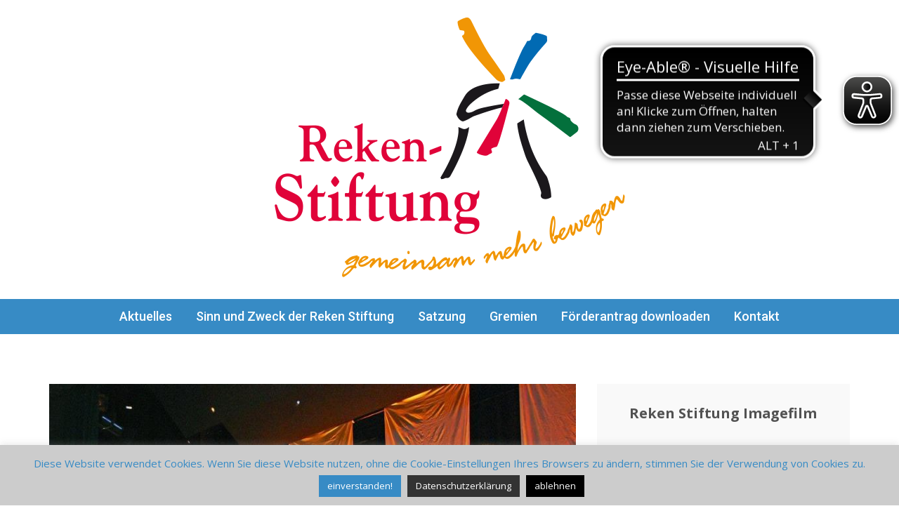

--- FILE ---
content_type: text/html; charset=UTF-8
request_url: https://stiftung.reken.de/glanzvolle-gala-der-reken-stiftung
body_size: 12485
content:
    <!DOCTYPE html>
    <html lang="de">
    <head>

    <meta charset="UTF-8">
    <meta name="viewport" content="width=device-width, initial-scale=1">
    <link rel="profile" href="http://gmpg.org/xfn/11">
    <title>Glanzvolle Gala der Reken-Stiftung &#8211; Reken Stiftung</title>
<meta name='robots' content='max-image-preview:large' />
<link rel='dns-prefetch' href='//fonts.googleapis.com' />
<link rel="alternate" type="application/rss+xml" title="Reken Stiftung &raquo; Feed" href="https://stiftung.reken.de/feed" />
<link rel="alternate" type="application/rss+xml" title="Reken Stiftung &raquo; Kommentar-Feed" href="https://stiftung.reken.de/comments/feed" />
<link rel="alternate" title="oEmbed (JSON)" type="application/json+oembed" href="https://stiftung.reken.de/wp-json/oembed/1.0/embed?url=https%3A%2F%2Fstiftung.reken.de%2Fglanzvolle-gala-der-reken-stiftung" />
<link rel="alternate" title="oEmbed (XML)" type="text/xml+oembed" href="https://stiftung.reken.de/wp-json/oembed/1.0/embed?url=https%3A%2F%2Fstiftung.reken.de%2Fglanzvolle-gala-der-reken-stiftung&#038;format=xml" />
<style id='wp-img-auto-sizes-contain-inline-css' type='text/css'>
img:is([sizes=auto i],[sizes^="auto," i]){contain-intrinsic-size:3000px 1500px}
/*# sourceURL=wp-img-auto-sizes-contain-inline-css */
</style>
<style id='wp-emoji-styles-inline-css' type='text/css'>

	img.wp-smiley, img.emoji {
		display: inline !important;
		border: none !important;
		box-shadow: none !important;
		height: 1em !important;
		width: 1em !important;
		margin: 0 0.07em !important;
		vertical-align: -0.1em !important;
		background: none !important;
		padding: 0 !important;
	}
/*# sourceURL=wp-emoji-styles-inline-css */
</style>
<style id='wp-block-library-inline-css' type='text/css'>
:root{--wp-block-synced-color:#7a00df;--wp-block-synced-color--rgb:122,0,223;--wp-bound-block-color:var(--wp-block-synced-color);--wp-editor-canvas-background:#ddd;--wp-admin-theme-color:#007cba;--wp-admin-theme-color--rgb:0,124,186;--wp-admin-theme-color-darker-10:#006ba1;--wp-admin-theme-color-darker-10--rgb:0,107,160.5;--wp-admin-theme-color-darker-20:#005a87;--wp-admin-theme-color-darker-20--rgb:0,90,135;--wp-admin-border-width-focus:2px}@media (min-resolution:192dpi){:root{--wp-admin-border-width-focus:1.5px}}.wp-element-button{cursor:pointer}:root .has-very-light-gray-background-color{background-color:#eee}:root .has-very-dark-gray-background-color{background-color:#313131}:root .has-very-light-gray-color{color:#eee}:root .has-very-dark-gray-color{color:#313131}:root .has-vivid-green-cyan-to-vivid-cyan-blue-gradient-background{background:linear-gradient(135deg,#00d084,#0693e3)}:root .has-purple-crush-gradient-background{background:linear-gradient(135deg,#34e2e4,#4721fb 50%,#ab1dfe)}:root .has-hazy-dawn-gradient-background{background:linear-gradient(135deg,#faaca8,#dad0ec)}:root .has-subdued-olive-gradient-background{background:linear-gradient(135deg,#fafae1,#67a671)}:root .has-atomic-cream-gradient-background{background:linear-gradient(135deg,#fdd79a,#004a59)}:root .has-nightshade-gradient-background{background:linear-gradient(135deg,#330968,#31cdcf)}:root .has-midnight-gradient-background{background:linear-gradient(135deg,#020381,#2874fc)}:root{--wp--preset--font-size--normal:16px;--wp--preset--font-size--huge:42px}.has-regular-font-size{font-size:1em}.has-larger-font-size{font-size:2.625em}.has-normal-font-size{font-size:var(--wp--preset--font-size--normal)}.has-huge-font-size{font-size:var(--wp--preset--font-size--huge)}.has-text-align-center{text-align:center}.has-text-align-left{text-align:left}.has-text-align-right{text-align:right}.has-fit-text{white-space:nowrap!important}#end-resizable-editor-section{display:none}.aligncenter{clear:both}.items-justified-left{justify-content:flex-start}.items-justified-center{justify-content:center}.items-justified-right{justify-content:flex-end}.items-justified-space-between{justify-content:space-between}.screen-reader-text{border:0;clip-path:inset(50%);height:1px;margin:-1px;overflow:hidden;padding:0;position:absolute;width:1px;word-wrap:normal!important}.screen-reader-text:focus{background-color:#ddd;clip-path:none;color:#444;display:block;font-size:1em;height:auto;left:5px;line-height:normal;padding:15px 23px 14px;text-decoration:none;top:5px;width:auto;z-index:100000}html :where(.has-border-color){border-style:solid}html :where([style*=border-top-color]){border-top-style:solid}html :where([style*=border-right-color]){border-right-style:solid}html :where([style*=border-bottom-color]){border-bottom-style:solid}html :where([style*=border-left-color]){border-left-style:solid}html :where([style*=border-width]){border-style:solid}html :where([style*=border-top-width]){border-top-style:solid}html :where([style*=border-right-width]){border-right-style:solid}html :where([style*=border-bottom-width]){border-bottom-style:solid}html :where([style*=border-left-width]){border-left-style:solid}html :where(img[class*=wp-image-]){height:auto;max-width:100%}:where(figure){margin:0 0 1em}html :where(.is-position-sticky){--wp-admin--admin-bar--position-offset:var(--wp-admin--admin-bar--height,0px)}@media screen and (max-width:600px){html :where(.is-position-sticky){--wp-admin--admin-bar--position-offset:0px}}

/*# sourceURL=wp-block-library-inline-css */
</style><style id='global-styles-inline-css' type='text/css'>
:root{--wp--preset--aspect-ratio--square: 1;--wp--preset--aspect-ratio--4-3: 4/3;--wp--preset--aspect-ratio--3-4: 3/4;--wp--preset--aspect-ratio--3-2: 3/2;--wp--preset--aspect-ratio--2-3: 2/3;--wp--preset--aspect-ratio--16-9: 16/9;--wp--preset--aspect-ratio--9-16: 9/16;--wp--preset--color--black: #000000;--wp--preset--color--cyan-bluish-gray: #abb8c3;--wp--preset--color--white: #ffffff;--wp--preset--color--pale-pink: #f78da7;--wp--preset--color--vivid-red: #cf2e2e;--wp--preset--color--luminous-vivid-orange: #ff6900;--wp--preset--color--luminous-vivid-amber: #fcb900;--wp--preset--color--light-green-cyan: #7bdcb5;--wp--preset--color--vivid-green-cyan: #00d084;--wp--preset--color--pale-cyan-blue: #8ed1fc;--wp--preset--color--vivid-cyan-blue: #0693e3;--wp--preset--color--vivid-purple: #9b51e0;--wp--preset--gradient--vivid-cyan-blue-to-vivid-purple: linear-gradient(135deg,rgb(6,147,227) 0%,rgb(155,81,224) 100%);--wp--preset--gradient--light-green-cyan-to-vivid-green-cyan: linear-gradient(135deg,rgb(122,220,180) 0%,rgb(0,208,130) 100%);--wp--preset--gradient--luminous-vivid-amber-to-luminous-vivid-orange: linear-gradient(135deg,rgb(252,185,0) 0%,rgb(255,105,0) 100%);--wp--preset--gradient--luminous-vivid-orange-to-vivid-red: linear-gradient(135deg,rgb(255,105,0) 0%,rgb(207,46,46) 100%);--wp--preset--gradient--very-light-gray-to-cyan-bluish-gray: linear-gradient(135deg,rgb(238,238,238) 0%,rgb(169,184,195) 100%);--wp--preset--gradient--cool-to-warm-spectrum: linear-gradient(135deg,rgb(74,234,220) 0%,rgb(151,120,209) 20%,rgb(207,42,186) 40%,rgb(238,44,130) 60%,rgb(251,105,98) 80%,rgb(254,248,76) 100%);--wp--preset--gradient--blush-light-purple: linear-gradient(135deg,rgb(255,206,236) 0%,rgb(152,150,240) 100%);--wp--preset--gradient--blush-bordeaux: linear-gradient(135deg,rgb(254,205,165) 0%,rgb(254,45,45) 50%,rgb(107,0,62) 100%);--wp--preset--gradient--luminous-dusk: linear-gradient(135deg,rgb(255,203,112) 0%,rgb(199,81,192) 50%,rgb(65,88,208) 100%);--wp--preset--gradient--pale-ocean: linear-gradient(135deg,rgb(255,245,203) 0%,rgb(182,227,212) 50%,rgb(51,167,181) 100%);--wp--preset--gradient--electric-grass: linear-gradient(135deg,rgb(202,248,128) 0%,rgb(113,206,126) 100%);--wp--preset--gradient--midnight: linear-gradient(135deg,rgb(2,3,129) 0%,rgb(40,116,252) 100%);--wp--preset--font-size--small: 13px;--wp--preset--font-size--medium: 20px;--wp--preset--font-size--large: 36px;--wp--preset--font-size--x-large: 42px;--wp--preset--spacing--20: 0.44rem;--wp--preset--spacing--30: 0.67rem;--wp--preset--spacing--40: 1rem;--wp--preset--spacing--50: 1.5rem;--wp--preset--spacing--60: 2.25rem;--wp--preset--spacing--70: 3.38rem;--wp--preset--spacing--80: 5.06rem;--wp--preset--shadow--natural: 6px 6px 9px rgba(0, 0, 0, 0.2);--wp--preset--shadow--deep: 12px 12px 50px rgba(0, 0, 0, 0.4);--wp--preset--shadow--sharp: 6px 6px 0px rgba(0, 0, 0, 0.2);--wp--preset--shadow--outlined: 6px 6px 0px -3px rgb(255, 255, 255), 6px 6px rgb(0, 0, 0);--wp--preset--shadow--crisp: 6px 6px 0px rgb(0, 0, 0);}:where(.is-layout-flex){gap: 0.5em;}:where(.is-layout-grid){gap: 0.5em;}body .is-layout-flex{display: flex;}.is-layout-flex{flex-wrap: wrap;align-items: center;}.is-layout-flex > :is(*, div){margin: 0;}body .is-layout-grid{display: grid;}.is-layout-grid > :is(*, div){margin: 0;}:where(.wp-block-columns.is-layout-flex){gap: 2em;}:where(.wp-block-columns.is-layout-grid){gap: 2em;}:where(.wp-block-post-template.is-layout-flex){gap: 1.25em;}:where(.wp-block-post-template.is-layout-grid){gap: 1.25em;}.has-black-color{color: var(--wp--preset--color--black) !important;}.has-cyan-bluish-gray-color{color: var(--wp--preset--color--cyan-bluish-gray) !important;}.has-white-color{color: var(--wp--preset--color--white) !important;}.has-pale-pink-color{color: var(--wp--preset--color--pale-pink) !important;}.has-vivid-red-color{color: var(--wp--preset--color--vivid-red) !important;}.has-luminous-vivid-orange-color{color: var(--wp--preset--color--luminous-vivid-orange) !important;}.has-luminous-vivid-amber-color{color: var(--wp--preset--color--luminous-vivid-amber) !important;}.has-light-green-cyan-color{color: var(--wp--preset--color--light-green-cyan) !important;}.has-vivid-green-cyan-color{color: var(--wp--preset--color--vivid-green-cyan) !important;}.has-pale-cyan-blue-color{color: var(--wp--preset--color--pale-cyan-blue) !important;}.has-vivid-cyan-blue-color{color: var(--wp--preset--color--vivid-cyan-blue) !important;}.has-vivid-purple-color{color: var(--wp--preset--color--vivid-purple) !important;}.has-black-background-color{background-color: var(--wp--preset--color--black) !important;}.has-cyan-bluish-gray-background-color{background-color: var(--wp--preset--color--cyan-bluish-gray) !important;}.has-white-background-color{background-color: var(--wp--preset--color--white) !important;}.has-pale-pink-background-color{background-color: var(--wp--preset--color--pale-pink) !important;}.has-vivid-red-background-color{background-color: var(--wp--preset--color--vivid-red) !important;}.has-luminous-vivid-orange-background-color{background-color: var(--wp--preset--color--luminous-vivid-orange) !important;}.has-luminous-vivid-amber-background-color{background-color: var(--wp--preset--color--luminous-vivid-amber) !important;}.has-light-green-cyan-background-color{background-color: var(--wp--preset--color--light-green-cyan) !important;}.has-vivid-green-cyan-background-color{background-color: var(--wp--preset--color--vivid-green-cyan) !important;}.has-pale-cyan-blue-background-color{background-color: var(--wp--preset--color--pale-cyan-blue) !important;}.has-vivid-cyan-blue-background-color{background-color: var(--wp--preset--color--vivid-cyan-blue) !important;}.has-vivid-purple-background-color{background-color: var(--wp--preset--color--vivid-purple) !important;}.has-black-border-color{border-color: var(--wp--preset--color--black) !important;}.has-cyan-bluish-gray-border-color{border-color: var(--wp--preset--color--cyan-bluish-gray) !important;}.has-white-border-color{border-color: var(--wp--preset--color--white) !important;}.has-pale-pink-border-color{border-color: var(--wp--preset--color--pale-pink) !important;}.has-vivid-red-border-color{border-color: var(--wp--preset--color--vivid-red) !important;}.has-luminous-vivid-orange-border-color{border-color: var(--wp--preset--color--luminous-vivid-orange) !important;}.has-luminous-vivid-amber-border-color{border-color: var(--wp--preset--color--luminous-vivid-amber) !important;}.has-light-green-cyan-border-color{border-color: var(--wp--preset--color--light-green-cyan) !important;}.has-vivid-green-cyan-border-color{border-color: var(--wp--preset--color--vivid-green-cyan) !important;}.has-pale-cyan-blue-border-color{border-color: var(--wp--preset--color--pale-cyan-blue) !important;}.has-vivid-cyan-blue-border-color{border-color: var(--wp--preset--color--vivid-cyan-blue) !important;}.has-vivid-purple-border-color{border-color: var(--wp--preset--color--vivid-purple) !important;}.has-vivid-cyan-blue-to-vivid-purple-gradient-background{background: var(--wp--preset--gradient--vivid-cyan-blue-to-vivid-purple) !important;}.has-light-green-cyan-to-vivid-green-cyan-gradient-background{background: var(--wp--preset--gradient--light-green-cyan-to-vivid-green-cyan) !important;}.has-luminous-vivid-amber-to-luminous-vivid-orange-gradient-background{background: var(--wp--preset--gradient--luminous-vivid-amber-to-luminous-vivid-orange) !important;}.has-luminous-vivid-orange-to-vivid-red-gradient-background{background: var(--wp--preset--gradient--luminous-vivid-orange-to-vivid-red) !important;}.has-very-light-gray-to-cyan-bluish-gray-gradient-background{background: var(--wp--preset--gradient--very-light-gray-to-cyan-bluish-gray) !important;}.has-cool-to-warm-spectrum-gradient-background{background: var(--wp--preset--gradient--cool-to-warm-spectrum) !important;}.has-blush-light-purple-gradient-background{background: var(--wp--preset--gradient--blush-light-purple) !important;}.has-blush-bordeaux-gradient-background{background: var(--wp--preset--gradient--blush-bordeaux) !important;}.has-luminous-dusk-gradient-background{background: var(--wp--preset--gradient--luminous-dusk) !important;}.has-pale-ocean-gradient-background{background: var(--wp--preset--gradient--pale-ocean) !important;}.has-electric-grass-gradient-background{background: var(--wp--preset--gradient--electric-grass) !important;}.has-midnight-gradient-background{background: var(--wp--preset--gradient--midnight) !important;}.has-small-font-size{font-size: var(--wp--preset--font-size--small) !important;}.has-medium-font-size{font-size: var(--wp--preset--font-size--medium) !important;}.has-large-font-size{font-size: var(--wp--preset--font-size--large) !important;}.has-x-large-font-size{font-size: var(--wp--preset--font-size--x-large) !important;}
/*# sourceURL=global-styles-inline-css */
</style>

<style id='classic-theme-styles-inline-css' type='text/css'>
/*! This file is auto-generated */
.wp-block-button__link{color:#fff;background-color:#32373c;border-radius:9999px;box-shadow:none;text-decoration:none;padding:calc(.667em + 2px) calc(1.333em + 2px);font-size:1.125em}.wp-block-file__button{background:#32373c;color:#fff;text-decoration:none}
/*# sourceURL=/wp-includes/css/classic-themes.min.css */
</style>
<link rel='stylesheet' id='cookie-law-info-css' href='https://stiftung.reken.de/wp-content/plugins/cookie-law-info/legacy/public/css/cookie-law-info-public.css?ver=3.4.0' type='text/css' media='all' />
<link rel='stylesheet' id='cookie-law-info-gdpr-css' href='https://stiftung.reken.de/wp-content/plugins/cookie-law-info/legacy/public/css/cookie-law-info-gdpr.css?ver=3.4.0' type='text/css' media='all' />
<link rel='stylesheet' id='rekenstiftung-style-css' href='https://stiftung.reken.de/wp-content/themes/excel-blog/style.css?ver=6.9' type='text/css' media='all' />
<link rel='stylesheet' id='excel-blog-google-fonts-css' href='//fonts.googleapis.com/css?family=Open+Sans%3A400%2C400i%2C700%2C700i%7CPlayfair+Display%7CRoboto%3A400%2C500%2C700&#038;ver=6.9' type='text/css' media='all' />
<link rel='stylesheet' id='font-awesome-css' href='https://stiftung.reken.de/wp-content/themes/excel-blog/css/font-awesome.css?ver=4.7.0' type='text/css' media='all' />
<link rel='stylesheet' id='owl-carousel-css' href='https://stiftung.reken.de/wp-content/themes/excel-blog/css/owl.carousel.css?ver=2.2.1' type='text/css' media='all' />
<link rel='stylesheet' id='animate-css' href='https://stiftung.reken.de/wp-content/themes/excel-blog/css/animate.css?ver=3.5.2' type='text/css' media='all' />
<link rel='stylesheet' id='meanmenu-css' href='https://stiftung.reken.de/wp-content/themes/excel-blog/css/meanmenu.css?ver=2.0.7' type='text/css' media='all' />
<link rel='stylesheet' id='excel-blog-style-css' href='https://stiftung.reken.de/wp-content/themes/rekenstiftung/style.css?ver=6.9' type='text/css' media='all' />
<script type="text/javascript" src="https://stiftung.reken.de/wp-includes/js/jquery/jquery.min.js?ver=3.7.1" id="jquery-core-js"></script>
<script type="text/javascript" src="https://stiftung.reken.de/wp-includes/js/jquery/jquery-migrate.min.js?ver=3.4.1" id="jquery-migrate-js"></script>
<script type="text/javascript" id="cookie-law-info-js-extra">
/* <![CDATA[ */
var Cli_Data = {"nn_cookie_ids":[],"cookielist":[],"non_necessary_cookies":[],"ccpaEnabled":"","ccpaRegionBased":"","ccpaBarEnabled":"","strictlyEnabled":["necessary","obligatoire"],"ccpaType":"gdpr","js_blocking":"","custom_integration":"","triggerDomRefresh":"","secure_cookies":""};
var cli_cookiebar_settings = {"animate_speed_hide":"500","animate_speed_show":"500","background":"#cccccc","border":"#b1a6a6c2","border_on":"","button_1_button_colour":"#378bc5","button_1_button_hover":"#2c6f9e","button_1_link_colour":"#fff","button_1_as_button":"1","button_1_new_win":"","button_2_button_colour":"#333","button_2_button_hover":"#292929","button_2_link_colour":"#ffffff","button_2_as_button":"1","button_2_hidebar":"","button_3_button_colour":"#000","button_3_button_hover":"#000000","button_3_link_colour":"#fff","button_3_as_button":"1","button_3_new_win":"","button_4_button_colour":"#000","button_4_button_hover":"#000000","button_4_link_colour":"#fff","button_4_as_button":"1","button_7_button_colour":"#61a229","button_7_button_hover":"#4e8221","button_7_link_colour":"#fff","button_7_as_button":"1","button_7_new_win":"","font_family":"inherit","header_fix":"","notify_animate_hide":"1","notify_animate_show":"","notify_div_id":"#cookie-law-info-bar","notify_position_horizontal":"right","notify_position_vertical":"bottom","scroll_close":"","scroll_close_reload":"","accept_close_reload":"","reject_close_reload":"1","showagain_tab":"","showagain_background":"#fff","showagain_border":"#000","showagain_div_id":"#cookie-law-info-again","showagain_x_position":"100px","text":"#378bc5","show_once_yn":"","show_once":"10000","logging_on":"","as_popup":"","popup_overlay":"1","bar_heading_text":"","cookie_bar_as":"banner","popup_showagain_position":"bottom-right","widget_position":"left"};
var log_object = {"ajax_url":"https://stiftung.reken.de/wp-admin/admin-ajax.php"};
//# sourceURL=cookie-law-info-js-extra
/* ]]> */
</script>
<script type="text/javascript" src="https://stiftung.reken.de/wp-content/plugins/cookie-law-info/legacy/public/js/cookie-law-info-public.js?ver=3.4.0" id="cookie-law-info-js"></script>
<link rel="https://api.w.org/" href="https://stiftung.reken.de/wp-json/" /><link rel="alternate" title="JSON" type="application/json" href="https://stiftung.reken.de/wp-json/wp/v2/posts/163" /><link rel="EditURI" type="application/rsd+xml" title="RSD" href="https://stiftung.reken.de/xmlrpc.php?rsd" />
<meta name="generator" content="WordPress 6.9" />
<link rel="canonical" href="https://stiftung.reken.de/glanzvolle-gala-der-reken-stiftung" />
<link rel='shortlink' href='https://stiftung.reken.de/?p=163' />
		<!-- Custom Logo: hide header text -->
		<style id="custom-logo-css" type="text/css">
			.site-title, .site-description {
				position: absolute;
				clip-path: inset(50%);
			}
		</style>
		<link rel="icon" href="https://stiftung.reken.de/wp-content/uploads/2019/01/cropped-Reken_Stiftung-Favicon-1-32x32.png" sizes="32x32" />
<link rel="icon" href="https://stiftung.reken.de/wp-content/uploads/2019/01/cropped-Reken_Stiftung-Favicon-1-192x192.png" sizes="192x192" />
<link rel="apple-touch-icon" href="https://stiftung.reken.de/wp-content/uploads/2019/01/cropped-Reken_Stiftung-Favicon-1-180x180.png" />
<meta name="msapplication-TileImage" content="https://stiftung.reken.de/wp-content/uploads/2019/01/cropped-Reken_Stiftung-Favicon-1-270x270.png" />
<script async src="https://cdn.eye-able.com/configs/stiftung.reken.de.js"></script>
<script async src="https://cdn.eye-able.com/public/js/eyeAble.js"></script>
<script async src="https://translate-cdn.eye-able.com/eye-able-translate.js"></script>
</head>

<body class="wp-singular post-template-default single single-post postid-163 single-format-standard wp-custom-logo wp-theme-excel-blog wp-child-theme-rekenstiftung group-blog">

    <div id="page" class="site">
        <header id="masthead" class="site-header" role="banner">
        <div class="container">
        <div class="site-branding">
            <a href="https://stiftung.reken.de/" class="custom-logo-link" rel="home"><img width="499" height="370" src="https://stiftung.reken.de/wp-content/uploads/2019/01/cropped-Reken_Stiftung-1.png" class="custom-logo" alt="Logo Reken Stiftung" decoding="async" fetchpriority="high" srcset="https://stiftung.reken.de/wp-content/uploads/2019/01/cropped-Reken_Stiftung-1.png 499w, https://stiftung.reken.de/wp-content/uploads/2019/01/cropped-Reken_Stiftung-1-300x222.png 300w" sizes="(max-width: 499px) 100vw, 499px" /></a>            <h1 class="site-title"><a href="https://stiftung.reken.de/" rel="home">Reken Stiftung</a></h1>
							<p class="site-description">gemeinsam mehr bewegen</p>
					</div><!-- .site-branding -->
    </div>
        <div class="nav-holder">
        <div class="container">
            <nav id="site-navigation" class="main-navigation" role="navigation">			
    			<div class="menu-menu-1-container"><ul id="primary-menu" class="menu"><li id="menu-item-93" class="menu-item menu-item-type-custom menu-item-object-custom menu-item-home menu-item-93"><a href="http://stiftung.reken.de">Aktuelles</a></li>
<li id="menu-item-84" class="menu-item menu-item-type-post_type menu-item-object-page menu-item-84"><a href="https://stiftung.reken.de/sinn-und-zweck-der-reken-stiftung">Sinn und Zweck der Reken Stiftung</a></li>
<li id="menu-item-85" class="menu-item menu-item-type-post_type menu-item-object-page menu-item-85"><a href="https://stiftung.reken.de/satzung">Satzung</a></li>
<li id="menu-item-86" class="menu-item menu-item-type-post_type menu-item-object-page menu-item-86"><a href="https://stiftung.reken.de/gremien">Gremien</a></li>
<li id="menu-item-133" class="menu-item menu-item-type-custom menu-item-object-custom menu-item-133"><a href="https://stiftung.reken.de/wp-content/uploads/2019/02/FoerderantragRekenStiftung.pdf">Förderantrag downloaden</a></li>
<li id="menu-item-107" class="menu-item menu-item-type-post_type menu-item-object-page menu-item-107"><a href="https://stiftung.reken.de/kontakt">Kontakt</a></li>
</ul></div>    		</nav><!-- #site-navigation -->
        </div>
    </div>
        </header>
        <div id="content" class="site-content">
        <div class="container">
            <div class="row">
    
	<div id="primary" class="content-area">
		<main id="main" class="site-main" role="main">

		
<article id="post-163" class="post-163 post type-post status-publish format-standard has-post-thumbnail hentry category-uncategorized">
	
            <div class="post-thumbnail">
            <img width="800" height="500" src="https://stiftung.reken.de/wp-content/uploads/2019/02/2783_3847_1_g-800x500.jpg" class="attachment-excel-blog-featured size-excel-blog-featured wp-post-image" alt="" decoding="async" />        </div>
        
    <div class="text-holder">
    
        <header class="entry-header">
    		    		<div class="entry-meta">
    			<span class="posted-on"><i class="fa fa-calendar-o"></i><a href="https://stiftung.reken.de/glanzvolle-gala-der-reken-stiftung" rel="bookmark"><time class="entry-date">19. Februar 2019</time></a></span><span class="byline"><span class="author vcard"><i class="fa fa-user-o"></i><a class="url fn n" href="https://stiftung.reken.de/author/edvreken-de">EDV Reken</a></span></span>    		</div><!-- .entry-meta -->
    		<h1 class="entry-title">Glanzvolle Gala der Reken-Stiftung</h1>    	</header><!-- .entry-header -->
    
    	<div class="entry-content">
    		
<p>Die Reken-Stiftung ist eine Einrichtung von Bürgern für Bürger zur Stärkung des Gemeinschaftssinns und der Mitverantwortung füreinander. Sie wurde im Jahr 2008 auf Initiative der Gemeinde und der Spar- und Darlehnskasse ins Leben gerufen und hat seither nahezu 100 Projekte mit rund 100.000 Euro aus den Erträgen des Stiftungsvermögens sowie aus Spenden gefördert. Das 10jährige Jubiläum der Stiftung, deren Aktivitäten vornehmlich der Kinder-, Jugend-, Alten- und Behindertenhilfe, dem Breiten- und den Nachwuchssport, der Erziehung, der Volks- und Berufsbildung, der Kunst, der Pflege und Erhaltung von Kulturwerten und Denkmälern sowie mildtätigen und kulturellen Zwecken in der Gemeinde zu Gute kommen, wurde jetzt mit einer glanzvollen öffentlichen Galaveranstaltung im RekenForum gefeiert.</p>
<div class="highslide_gallery_single mt_ac mt_noalign"><a class=" " href="https://www.reken.de/media/custom/2783_3847_1_g.JPG"> <img decoding="async" title="Bild vergrößern: Galaabend Reken-Stiftung 29.9.18 140" src="https://www.reken.de/media/custom/2783_3847_1_g.JPG?1538399068" alt="Bild vergrößern: Galaabend Reken-Stiftung 29.9.18 140"> </a></div>
<p><em>Mit einem glanzvollen Galaabend wird der 10. Geburtstag der Reken-Stiftung gefeiert.<br class="clear"><br class="clear"></em></p>
<p>„Einen runden Geburtstag sollte man feiern und nutzen, um die Stiftung weiter ins Bewusstsein der Rekener Bürgerinnen und Bürger , aber auch der örtlichen Vereinigungen und Unternehmen zu rufen“, stellt der Vorsitzende Manuel Deitert zur Begrüßung bei einer vom Star-Bauchredner Jörg Jará aus Kiel moderierten Stifterforums-Talkrunde fest, in deren Verlauf der Kuratoriums-Vorsitzende Josef Schürmann und dessen Kuratoriums-Kollegin Gabriele Regina Overwiening die Ergebnisse und aktuellen Aktivitäten &#8211; auch optisch durch einen äußerst gelungenen neuen Imagefilm &#8211; präsentierten. Nach der Übergabe eines Spendenschecks über die nicht alltägliche Summe von 8.500 Euro durch Marc Trzcinski und Christian Nordendorf vom Vorstand der Volksbank in der Hohen Mark eG sowie einem Buffet der Gastronomie Schneermann startete dann der rasante Unterhaltungsteil des Abends.</p>
<div class="highslide_gallery_single mt_ac mt_noalign"><a href="https://www.reken.de/media/custom/2783_3848_1_g.JPG"> <img decoding="async" title="Bild vergrößern: Galaabend Reken-Stiftung 29.9.18 009" src="https://www.reken.de/media/custom/2783_3848_1_g.JPG?1538399104" alt="Bild vergrößern: Galaabend Reken-Stiftung 29.9.18 009"> </a></div>
<p><em>Manuel Deitert, Gabriele Regina Overwiening und Josef Schürmann (v.l.n.r.) stehen dem Moderator und Star-Bauchredner Jörg Jará (2.v.l.) in einer Stifterforums-Talkrunde Rede und Antwort.</em></p>
<p>Jörg Jará brachte das Publikum mit den Handpuppen-Geschwistern Erwin, Professor Dr. Karl-Friedrich und Olga Jensen ruckzuck auf Betriebstemperatur, wobei die geschwätzige Olga die mit Abstand meisten Lacher kassierte. Die junge Dame hatte sich nämlich in Manuel Deitert verguckt, schmachtete den Bürgermeister an und flüsterte mit laszivem Augenaufschlag ins Mikro: „Manuel, kommst Du nach der Show mit in meine Kiste?“ Mit Welthits und Udo Jürgens-Evergreens sorgte der bekannte Solo-Trompeter Lutz Kniep im weiteren Verlauf der Gala für allerbeste Stimmung, und auch Dirk Scheffel aus dem Klein Rekener Hubertustal &#8211; der schnellste Xylophonist des Universums &#8211; brachte ansprechende Comedy, Action und eine mitreißende Musikschau auf die Bühne. Persönliche Begegnungen ließen den Geburtstag zur Musik der Rekener Band „Weiss Bescheid?!“ ausklingen, die Pop-Hits der 60er- und 70er-Jahre spielte und zum Schwingen des Tanzbeins animierte. (hh)</p>
<div class="highslide_gallery_single mt_ac mt_noalign"><a href="https://www.reken.de/media/custom/2783_3849_1_g.JPG"> <img decoding="async" title="Bild vergrößern: Galaabend Reken-Stiftung 29.9.18 016" src="https://www.reken.de/media/custom/2783_3849_1_g.JPG?1538399138" alt="Bild vergrößern: Galaabend Reken-Stiftung 29.9.18 016"> </a></div>
<p><em>Unter dem Applaus des 1. Vorsitzenden Manuel Deitert (2.v.r.) und des Kuratoriums-Vorsitzenden Josef Schürmann (r.) überreichen Marc Trzcinski (l.) und Christian Nordendorf (2.v.l.) eine 8.500-Euro-Spende an die Reken-Stiftungs-Geschäftsführerin Ria Winking-Dülmer.</em></p>
<div class="highslide_gallery_single mt_ac mt_noalign"><a href="https://www.reken.de/media/custom/2783_3850_1_g.JPG"> <img decoding="async" title="Bild vergrößern: Galaabend Reken-Stiftung 29.9.18 060" src="https://www.reken.de/media/custom/2783_3850_1_g.JPG?1538399179" alt="Bild vergrößern: Galaabend Reken-Stiftung 29.9.18 060"> </a></div>
<p><em>Olga hat während ihres umjubelten Auftritts ausschließlich Augen für Bürgermeister Manuel Deitert.</em></p>
<div class="highslide_gallery_single mt_ac mt_noalign"><a href="https://www.reken.de/media/custom/2783_3851_1_g.JPG"> <img decoding="async" title="Bild vergrößern: Galaabend Reken-Stiftung 29.9.18 051" src="https://www.reken.de/media/custom/2783_3851_1_g.JPG?1538400024" alt="Bild vergrößern: Galaabend Reken-Stiftung 29.9.18 051"> </a></div>
<p><em>Dirk Scheffel aus dem Hubertustal ist „der schnellste Xylophonist im Universum“.</em></p>
    	</div><!-- .entry-content -->
    
    	<footer class="entry-footer">
    		    	</footer><!-- .entry-footer -->
        
     </div><!-- .text-holder -->
     
</article><!-- #post-## -->

	<nav class="navigation post-navigation" aria-label="Beiträge">
		<h2 class="screen-reader-text">Beitragsnavigation</h2>
		<div class="nav-links"><div class="nav-previous"><a href="https://stiftung.reken.de/reken-stiftung-unterstuetzt-den-juniorleseclub" rel="prev">Reken-Stiftung unterstützt den JuniorLeseClub</a></div><div class="nav-next"><a href="https://stiftung.reken.de/neuer-uniformstoff-fuer-die-blaskapelle" rel="next">Neuer Uniformstoff für die Blaskapelle</a></div></div>
	</nav>
		</main><!-- #main -->
	</div><!-- #primary -->


<aside id="secondary" class="widget-area" role="complementary">
	<section id="custom_html-3" class="widget_text widget widget_custom_html"><div class="textwidget custom-html-widget"><h3 align="center">Reken Stiftung Imagefilm
</h3>
<iframe width="100%" height="100%" src="https://www.youtube.com/embed/0nuhPYhmo-c" frameborder="0" allow="accelerometer; autoplay; encrypted-media; gyroscope; picture-in-picture" allowfullscreen></iframe></div></section>
		<section id="recent-posts-6" class="widget widget_recent_entries">
		<h2 class="widget-title">Neueste Beiträge</h2>
		<ul>
											<li>
					<a href="https://stiftung.reken.de/ehrenamtler-spenden-an-die-reken-stiftung">Ehrenamtliche spenden an die Reken-Stiftung</a>
									</li>
											<li>
					<a href="https://stiftung.reken.de/reken-stiftung-spendet-1-000-e-fuer-den-neuen-schulbulli-der-brueckenschule">Reken-Stiftung spendet 1.000 € für den neuen Schulbulli der Brückenschule</a>
									</li>
											<li>
					<a href="https://stiftung.reken.de/anschaffung-neuer-einsatzkleidung-fuer-das-jugendrotkreuz">Anschaffung neuer Einsatzkleidung für das Jugendrotkreuz</a>
									</li>
											<li>
					<a href="https://stiftung.reken.de/spende-der-reken-stiftung-an-die-kameradschaft-ehem-soldaten-maria-veen-huelsten-zur-anschaffung-eines-materialcontainers">Spende der Reken-Stiftung an die Kameradschaft ehem. Soldaten Maria Veen &#8211; Hülsten zur Anschaffung eines Materialcontainers</a>
									</li>
											<li>
					<a href="https://stiftung.reken.de/neue-hinweisschilder-fuer-bienen-lehrpfad-im-sinnesgarten-benediktushof">Neue Hinweisschilder für Bienen-Lehrpfad im Sinnesgarten Benediktushof</a>
									</li>
											<li>
					<a href="https://stiftung.reken.de/realisierung-der-anschaffung-eines-kinderschutzparcours">Realisierung der Anschaffung eines Kinderschutzparcours</a>
									</li>
											<li>
					<a href="https://stiftung.reken.de/reken-stiftung-spendet-2-000-e-fuer-den-mobilen-holzbackofen">Reken-Stiftung spendet 2.000 € für den mobilen Holzbackofen</a>
									</li>
											<li>
					<a href="https://stiftung.reken.de/sitzgarnituren-fuer-den-schulgarten-der-elleringschule">Sitzgarnituren für den Schulgarten der Elleringschule</a>
									</li>
											<li>
					<a href="https://stiftung.reken.de/pressemitteilung-reken-stiftung">Pressemitteilung Reken-Stiftung</a>
									</li>
											<li>
					<a href="https://stiftung.reken.de/seniorenwohnheim-st-ludgerus-erhaelt-einen-aktivtisch">Seniorenwohnheim St. Ludgerus erhält einen Aktivtisch</a>
									</li>
					</ul>

		</section></aside><!-- #secondary -->
            </div><!-- .row/error-holder -->
        </div><!-- .container -->
    </div><!-- #content -->
        <footer id="colophon" class="site-footer" role="contentinfo">
        <div class="container">
        <div class="footer-bottom">
		<div class="site-info">
        <a href="http://stiftung.reken.de/impressum">IMPRESSUM</a><br>
<a href="http://stiftung.reken.de/datenschutz">DATENSCHUTZERKLÄRUNG</a>        </div>
		
        <div class="site-by">Theme by <a href="http://exceltheme.com" rel="author" target="_blank">Excel Theme</a>. Powered by <a href="https://wordpress.org/" target="_blank">WordPress</a>.</div>
	</div>    
            </div><!-- .container -->
    </footer><!-- #colophon -->
        </div><!-- #page -->
    <script type="speculationrules">
{"prefetch":[{"source":"document","where":{"and":[{"href_matches":"/*"},{"not":{"href_matches":["/wp-*.php","/wp-admin/*","/wp-content/uploads/*","/wp-content/*","/wp-content/plugins/*","/wp-content/themes/rekenstiftung/*","/wp-content/themes/excel-blog/*","/*\\?(.+)"]}},{"not":{"selector_matches":"a[rel~=\"nofollow\"]"}},{"not":{"selector_matches":".no-prefetch, .no-prefetch a"}}]},"eagerness":"conservative"}]}
</script>
<!--googleoff: all--><div id="cookie-law-info-bar" data-nosnippet="true"><span>Diese Website verwendet Cookies. Wenn Sie diese Website nutzen, ohne die Cookie-Einstellungen Ihres Browsers zu ändern, stimmen Sie der Verwendung von Cookies zu.<br><a role='button' data-cli_action="accept" id="cookie_action_close_header" class="medium cli-plugin-button cli-plugin-main-button cookie_action_close_header cli_action_button wt-cli-accept-btn">einverstanden!</a> <a href="http://stiftung.reken.de/datenschutz" id="CONSTANT_OPEN_URL" target="_blank" class="medium cli-plugin-button cli-plugin-main-link">Datenschutzerklärung</a> <a role='button' id="cookie_action_close_header_reject" class="medium cli-plugin-button cli-plugin-main-button cookie_action_close_header_reject cli_action_button wt-cli-reject-btn" data-cli_action="reject">ablehnen</a></span></div><div id="cookie-law-info-again" data-nosnippet="true"><span id="cookie_hdr_showagain">Privacy &amp; Cookies Policy</span></div><div class="cli-modal" data-nosnippet="true" id="cliSettingsPopup" tabindex="-1" role="dialog" aria-labelledby="cliSettingsPopup" aria-hidden="true">
  <div class="cli-modal-dialog" role="document">
	<div class="cli-modal-content cli-bar-popup">
		  <button type="button" class="cli-modal-close" id="cliModalClose">
			<svg class="" viewBox="0 0 24 24"><path d="M19 6.41l-1.41-1.41-5.59 5.59-5.59-5.59-1.41 1.41 5.59 5.59-5.59 5.59 1.41 1.41 5.59-5.59 5.59 5.59 1.41-1.41-5.59-5.59z"></path><path d="M0 0h24v24h-24z" fill="none"></path></svg>
			<span class="wt-cli-sr-only">Schließen</span>
		  </button>
		  <div class="cli-modal-body">
			<div class="cli-container-fluid cli-tab-container">
	<div class="cli-row">
		<div class="cli-col-12 cli-align-items-stretch cli-px-0">
			<div class="cli-privacy-overview">
				<h4>Privacy Overview</h4>				<div class="cli-privacy-content">
					<div class="cli-privacy-content-text">This website uses cookies to improve your experience while you navigate through the website. Out of these, the cookies that are categorized as necessary are stored on your browser as they are essential for the working of basic functionalities of the website. We also use third-party cookies that help us analyze and understand how you use this website. These cookies will be stored in your browser only with your consent. You also have the option to opt-out of these cookies. But opting out of some of these cookies may affect your browsing experience.</div>
				</div>
				<a class="cli-privacy-readmore" aria-label="Mehr anzeigen" role="button" data-readmore-text="Mehr anzeigen" data-readless-text="Weniger anzeigen"></a>			</div>
		</div>
		<div class="cli-col-12 cli-align-items-stretch cli-px-0 cli-tab-section-container">
												<div class="cli-tab-section">
						<div class="cli-tab-header">
							<a role="button" tabindex="0" class="cli-nav-link cli-settings-mobile" data-target="necessary" data-toggle="cli-toggle-tab">
								Necessary							</a>
															<div class="wt-cli-necessary-checkbox">
									<input type="checkbox" class="cli-user-preference-checkbox"  id="wt-cli-checkbox-necessary" data-id="checkbox-necessary" checked="checked"  />
									<label class="form-check-label" for="wt-cli-checkbox-necessary">Necessary</label>
								</div>
								<span class="cli-necessary-caption">immer aktiv</span>
													</div>
						<div class="cli-tab-content">
							<div class="cli-tab-pane cli-fade" data-id="necessary">
								<div class="wt-cli-cookie-description">
									Necessary cookies are absolutely essential for the website to function properly. This category only includes cookies that ensures basic functionalities and security features of the website. These cookies do not store any personal information.								</div>
							</div>
						</div>
					</div>
																	<div class="cli-tab-section">
						<div class="cli-tab-header">
							<a role="button" tabindex="0" class="cli-nav-link cli-settings-mobile" data-target="non-necessary" data-toggle="cli-toggle-tab">
								Non-necessary							</a>
															<div class="cli-switch">
									<input type="checkbox" id="wt-cli-checkbox-non-necessary" class="cli-user-preference-checkbox"  data-id="checkbox-non-necessary" checked='checked' />
									<label for="wt-cli-checkbox-non-necessary" class="cli-slider" data-cli-enable="Aktiviert" data-cli-disable="Deaktiviert"><span class="wt-cli-sr-only">Non-necessary</span></label>
								</div>
													</div>
						<div class="cli-tab-content">
							<div class="cli-tab-pane cli-fade" data-id="non-necessary">
								<div class="wt-cli-cookie-description">
									Any cookies that may not be particularly necessary for the website to function and is used specifically to collect user personal data via analytics, ads, other embedded contents are termed as non-necessary cookies. It is mandatory to procure user consent prior to running these cookies on your website.								</div>
							</div>
						</div>
					</div>
										</div>
	</div>
</div>
		  </div>
		  <div class="cli-modal-footer">
			<div class="wt-cli-element cli-container-fluid cli-tab-container">
				<div class="cli-row">
					<div class="cli-col-12 cli-align-items-stretch cli-px-0">
						<div class="cli-tab-footer wt-cli-privacy-overview-actions">
						
															<a id="wt-cli-privacy-save-btn" role="button" tabindex="0" data-cli-action="accept" class="wt-cli-privacy-btn cli_setting_save_button wt-cli-privacy-accept-btn cli-btn">SPEICHERN &amp; AKZEPTIEREN</a>
													</div>
						
					</div>
				</div>
			</div>
		</div>
	</div>
  </div>
</div>
<div class="cli-modal-backdrop cli-fade cli-settings-overlay"></div>
<div class="cli-modal-backdrop cli-fade cli-popupbar-overlay"></div>
<!--googleon: all--><script type="text/javascript" src="https://stiftung.reken.de/wp-content/themes/excel-blog/js/owl.carousel.js?ver=2.2.1" id="owl-carousel-js"></script>
<script type="text/javascript" src="https://stiftung.reken.de/wp-content/themes/excel-blog/js/jquery.meanmenu.js?ver=2.0.8" id="jquery-meanmenu-js"></script>
<script type="text/javascript" id="excel-blog-custom-js-extra">
/* <![CDATA[ */
var excel_blog_data = {"banner_auto":"","banner_loop":"1","banner_control":"1","banner_animation":"slide","banner_speed":"700","banner_pause":"6000","bottom_auto":"1","bottom_loop":"1","bottom_control":"1","bottom_speed":"700","bottom_pause":"6000"};
//# sourceURL=excel-blog-custom-js-extra
/* ]]> */
</script>
<script type="text/javascript" src="https://stiftung.reken.de/wp-content/themes/excel-blog/js/custom.js?ver=6.9" id="excel-blog-custom-js"></script>
<script id="wp-emoji-settings" type="application/json">
{"baseUrl":"https://s.w.org/images/core/emoji/17.0.2/72x72/","ext":".png","svgUrl":"https://s.w.org/images/core/emoji/17.0.2/svg/","svgExt":".svg","source":{"concatemoji":"https://stiftung.reken.de/wp-includes/js/wp-emoji-release.min.js?ver=6.9"}}
</script>
<script type="module">
/* <![CDATA[ */
/*! This file is auto-generated */
const a=JSON.parse(document.getElementById("wp-emoji-settings").textContent),o=(window._wpemojiSettings=a,"wpEmojiSettingsSupports"),s=["flag","emoji"];function i(e){try{var t={supportTests:e,timestamp:(new Date).valueOf()};sessionStorage.setItem(o,JSON.stringify(t))}catch(e){}}function c(e,t,n){e.clearRect(0,0,e.canvas.width,e.canvas.height),e.fillText(t,0,0);t=new Uint32Array(e.getImageData(0,0,e.canvas.width,e.canvas.height).data);e.clearRect(0,0,e.canvas.width,e.canvas.height),e.fillText(n,0,0);const a=new Uint32Array(e.getImageData(0,0,e.canvas.width,e.canvas.height).data);return t.every((e,t)=>e===a[t])}function p(e,t){e.clearRect(0,0,e.canvas.width,e.canvas.height),e.fillText(t,0,0);var n=e.getImageData(16,16,1,1);for(let e=0;e<n.data.length;e++)if(0!==n.data[e])return!1;return!0}function u(e,t,n,a){switch(t){case"flag":return n(e,"\ud83c\udff3\ufe0f\u200d\u26a7\ufe0f","\ud83c\udff3\ufe0f\u200b\u26a7\ufe0f")?!1:!n(e,"\ud83c\udde8\ud83c\uddf6","\ud83c\udde8\u200b\ud83c\uddf6")&&!n(e,"\ud83c\udff4\udb40\udc67\udb40\udc62\udb40\udc65\udb40\udc6e\udb40\udc67\udb40\udc7f","\ud83c\udff4\u200b\udb40\udc67\u200b\udb40\udc62\u200b\udb40\udc65\u200b\udb40\udc6e\u200b\udb40\udc67\u200b\udb40\udc7f");case"emoji":return!a(e,"\ud83e\u1fac8")}return!1}function f(e,t,n,a){let r;const o=(r="undefined"!=typeof WorkerGlobalScope&&self instanceof WorkerGlobalScope?new OffscreenCanvas(300,150):document.createElement("canvas")).getContext("2d",{willReadFrequently:!0}),s=(o.textBaseline="top",o.font="600 32px Arial",{});return e.forEach(e=>{s[e]=t(o,e,n,a)}),s}function r(e){var t=document.createElement("script");t.src=e,t.defer=!0,document.head.appendChild(t)}a.supports={everything:!0,everythingExceptFlag:!0},new Promise(t=>{let n=function(){try{var e=JSON.parse(sessionStorage.getItem(o));if("object"==typeof e&&"number"==typeof e.timestamp&&(new Date).valueOf()<e.timestamp+604800&&"object"==typeof e.supportTests)return e.supportTests}catch(e){}return null}();if(!n){if("undefined"!=typeof Worker&&"undefined"!=typeof OffscreenCanvas&&"undefined"!=typeof URL&&URL.createObjectURL&&"undefined"!=typeof Blob)try{var e="postMessage("+f.toString()+"("+[JSON.stringify(s),u.toString(),c.toString(),p.toString()].join(",")+"));",a=new Blob([e],{type:"text/javascript"});const r=new Worker(URL.createObjectURL(a),{name:"wpTestEmojiSupports"});return void(r.onmessage=e=>{i(n=e.data),r.terminate(),t(n)})}catch(e){}i(n=f(s,u,c,p))}t(n)}).then(e=>{for(const n in e)a.supports[n]=e[n],a.supports.everything=a.supports.everything&&a.supports[n],"flag"!==n&&(a.supports.everythingExceptFlag=a.supports.everythingExceptFlag&&a.supports[n]);var t;a.supports.everythingExceptFlag=a.supports.everythingExceptFlag&&!a.supports.flag,a.supports.everything||((t=a.source||{}).concatemoji?r(t.concatemoji):t.wpemoji&&t.twemoji&&(r(t.twemoji),r(t.wpemoji)))});
//# sourceURL=https://stiftung.reken.de/wp-includes/js/wp-emoji-loader.min.js
/* ]]> */
</script>

</body>
</html>
<!--
Performance optimized by W3 Total Cache. Learn more: https://www.boldgrid.com/w3-total-cache/?utm_source=w3tc&utm_medium=footer_comment&utm_campaign=free_plugin

Page Caching using Disk: Enhanced 

Served from: stiftung.reken.de @ 2026-01-30 08:30:46 by W3 Total Cache
-->

--- FILE ---
content_type: text/css
request_url: https://stiftung.reken.de/wp-content/themes/excel-blog/style.css?ver=6.9
body_size: 10759
content:
/*
Theme Name: Rekene Stiftung
Theme URI: http://stiftung.reken.de
Author: Gemeinde Reken
Author URI: http://www.reken.de/
Description:  
Version: 1.0.9
License: GNU General Public License v2 or later
License URI: http://www.gnu.org/licenses/gpl-2.0.html
Text Domain: reken-stiftung
Tags: Reken, Stiftung

This theme, like WordPress, is licensed under the GPL.
Use it to make something cool, have fun, and share what you've learned with others.
*/

/*--------------------------------------------------------------
>>> TABLE OF CONTENTS:
----------------------------------------------------------------
# Normalize
# Typography
# Elements
# Forms
# Navigation
	## Links
	## Menus
# Accessibility
# Alignments
# Clearings
# Widgets
# Content
	## Posts and pages
	## Comments
# Infinite scroll
# Media
	## Captions
	## Galleries
--------------------------------------------------------------*/

/*--------------------------------------------------------------
# Normalize
--------------------------------------------------------------*/
html {
	font-family: sans-serif;
	-webkit-text-size-adjust: 100%;
	-ms-text-size-adjust:     100%;
}

body {
	margin: 0;
}

article,
aside,
details,
figcaption,
figure,
footer,
header,
main,
menu,
nav,
section,
summary {
	display: block;
}

audio,
canvas,
progress,
video {
	display: inline-block;
	vertical-align: baseline;
}

audio:not([controls]) {
	display: none;
	height: 0;
}

[hidden],
template {
	display: none;
}

a {
	background-color: transparent;
}

a:active,
a:hover {
	outline: 0;
}

abbr[title] {
	border-bottom: 1px dotted;
}

b,
strong {
	font-weight: bold;
	color: #333;
}

dfn {
	font-style: italic;
}

h1 {
	font-size: 2em;
	margin: 0.67em 0;
}

mark {
	background: #ff0;
	color: #000;
}

small {
	font-size: 80%;
}

sub,
sup {
	font-size: 75%;
	line-height: 0;
	position: relative;
	vertical-align: baseline;
}

sup {
	top: -0.5em;
}

sub {
	bottom: -0.25em;
}

img {
	border: 0;
}

svg:not(:root) {
	overflow: hidden;
}

figure {
	margin: 1em 40px;
}

hr {
	box-sizing: content-box;
	height: 0;
}

pre {
	overflow: auto;
}

code,
kbd,
pre,
samp {
	font-family: monospace, monospace;
	font-size: 1em;
}

button,
input,
optgroup,
select,
textarea {
	color: inherit;
	font: inherit;
	margin: 0;
}

button {
	overflow: visible;
}

button,
select {
	text-transform: none;
}

button,
html input[type="button"],
input[type="reset"],
input[type="submit"] {
	-webkit-appearance: button;
	cursor: pointer;
}

button[disabled],
html input[disabled] {
	cursor: default;
}

button::-moz-focus-inner,
input::-moz-focus-inner {
	border: 0;
	padding: 0;
}

input {
	line-height: normal;
}

input[type="checkbox"],
input[type="radio"] {
	box-sizing: border-box;
	padding: 0;
}

input[type="number"]::-webkit-inner-spin-button,
input[type="number"]::-webkit-outer-spin-button {
	height: auto;
}

input[type="search"]::-webkit-search-cancel-button,
input[type="search"]::-webkit-search-decoration {
	-webkit-appearance: none;
}

fieldset {
	border: 1px solid #c0c0c0;
	margin: 0 2px;
	padding: 0.35em 0.625em 0.75em;
}

legend {
	border: 0;
	padding: 0;
}

textarea {
	overflow: auto;
}

optgroup {
	font-weight: bold;
}

table {
	border-collapse: collapse;
	border-spacing: 0;
}

td,
th {
	padding: 0;
}

/*--------------------------------------------------------------
# Typography
--------------------------------------------------------------*/
body,
button,
input,
select,
textarea {
	color: #525252;
	font-family: 'Open Sans', sans-serif;
	font-size: 17px;
	line-height: 24px;
}

h1,
h2,
h3,
h4,
h5,
h6 {
	margin-top: 0;
}

p {
	margin-bottom: 1.5em;
	margin-top: 0;
}

dfn,
cite,
em,
i {
	font-style: italic;
}

blockquote {
	margin: 0 1.5em;
}

address {
	margin: 0 0 1.5em;
}

pre {
	background: #eee;
	font-family: "Courier 10 Pitch", Courier, monospace;
	font-size: 15px;
	font-size: 0.9375rem;
	line-height: 1.6;
	margin-bottom: 1.6em;
	max-width: 100%;
	overflow: auto;
	padding: 1.6em;
	text-align: left;
}

code,
kbd,
tt,
var {
	font-family: Monaco, Consolas, "Andale Mono", "DejaVu Sans Mono", monospace;
	font-size: 15px;
	font-size: 0.9375rem;
}

abbr,
acronym {
	border-bottom: 1px dotted #666;
	cursor: help;
}

mark,
ins {
	background: #fff9c0;
	text-decoration: none;
}

big {
	font-size: 125%;
}

/*--------------------------------------------------------------
# Elements
--------------------------------------------------------------*/
html {
	-webkit-box-sizing: border-box;
	-moz-box-sizing: border-box;
	box-sizing: border-box;
}

*,
*:before,
*:after { /* Inherit box-sizing to make it easier to change the property for components that leverage other behavior; see http://css-tricks.com/inheriting-box-sizing-probably-slightly-better-best-practice/ */
	-webkit-box-sizing: inherit;
	-moz-box-sizing: inherit;
	box-sizing: inherit;
}

body {
	background: #fff; /* Fallback for when there is no custom background color defined. */
}

blockquote:before,
blockquote:after,
q:before,
q:after {
	content: "";
}

blockquote,
q {
	quotes: "" "";
}

hr {
	background-color: #ccc;
	border: 0;
	height: 1px;
	margin-bottom: 1.5em;
}

ul,
ol {
	margin: 0 0 1.5em 0;
}

ul {
	list-style: square;
	padding: 0 0 0 22px;
}

ol {
	list-style: decimal;
	padding: 0 0 0 22px;
}

li > ul,
li > ol {
	margin-bottom: 0;
	margin-left: 0;
}

dt {
	font-weight: bold;
}

dd {
	margin: 0 1.5em 1.5em;
}

img {
	height: auto; /* Make sure images are scaled correctly. */
	max-width: 100%; /* Adhere to container width. */
}

figure {
	margin: 1em 0; /* Extra wide images within figure tags don't overflow the content area. */
}

table {
	margin: 0 0 1.5em;
	width: 100%;
}

/*--------------------------------------------------------------
# Forms
--------------------------------------------------------------*/
button,
input[type="button"],
input[type="reset"],
input[type="submit"] {
	color: #fff;
	font-size: 16px;
	font-weight: 700;
	background: #378bc5;
	outline: none;
	padding: 10px 20px;
	border: 2px solid #378bc5;
}

button:hover,
input[type="button"]:hover,
input[type="reset"]:hover,
input[type="submit"]:hover {
	background: none;
	color: #378bc5;
}

button:focus,
input[type="button"]:focus,
input[type="reset"]:focus,
input[type="submit"]:focus{
	background: #0d9db7;
}

input[type="text"],
input[type="email"],
input[type="url"],
input[type="password"],
input[type="search"],
input[type="number"],
input[type="tel"],
input[type="range"],
input[type="date"],
input[type="month"],
input[type="week"],
input[type="time"],
input[type="datetime"],
input[type="datetime-local"],
input[type="color"],
textarea {
	color: #666;
	border: 1px solid #e7e7e7;
	border-radius: 0;
	outline: none;
	padding: 10px 15px;
}

select {
	border: 1px solid #ccc;
}

input[type="text"]:focus,
input[type="email"]:focus,
input[type="url"]:focus,
input[type="password"]:focus,
input[type="search"]:focus,
input[type="number"]:focus,
input[type="tel"]:focus,
input[type="range"]:focus,
input[type="date"]:focus,
input[type="month"]:focus,
input[type="week"]:focus,
input[type="time"]:focus,
input[type="datetime"]:focus,
input[type="datetime-local"]:focus,
input[type="color"]:focus,
textarea:focus {
	color: #111;
	border-color: #b4b4b4;
}

textarea {
	width: 100%;
	height: 150px;
	resize: none;
}

/*--------------------------------------------------------------
# Navigation
--------------------------------------------------------------*/
/*--------------------------------------------------------------
## Links
--------------------------------------------------------------*/
a {
	color: #378bc5;
	text-decoration: none;
}

a:hover,
a:focus {
	color: #378bc5;
	text-decoration: underline;
}

a:focus {
	outline: thin dotted;
}

a:hover,
a:active {
	outline: 0;
}

/*--------------------------------------------------------------
## Menus
--------------------------------------------------------------*/
.main-navigation {
	width: 100%;
}

.main-navigation ul {
	list-style: none;
	margin: 0;
	padding-left: 0;
	font: 500 18px/30px 'Roboto', sans-serif;
	text-align: center;
}

.main-navigation ul:after{
	content: '';
	display: block;
	clear: both;
}

.main-navigation li {
	display: inline-block;
	position: relative;
	vertical-align: top;
}

.main-navigation a {
	display: block;
	text-decoration: none;
	color: #fff;
	padding: 10px 15px;
}

.main-navigation ul ul {
	box-shadow: 0 3px 3px rgba(0, 0, 0, 0.2);
	float: left;
	position: absolute;
	top: 100%;
	left: 0;
	z-index: 99999;
	background: #378bc5;
	border-top: 2px solid #fff;
	width: 200px;
	display: none;
	font-weight: 400;
	font-size: 16px;
	text-align: left;
}

.main-navigation ul ul ul {
	left: -999em;
	top: 0;
}

.main-navigation ul ul a {
	display: block;
	padding: 3px 18px;
}

.main-navigation ul ul li {
	float: none;
	display: block;
	margin: 0;
}

.main-navigation li:hover > a,
.main-navigation li.focus > a,
.main-navigation ul li a:hover,
.main-navigation ul li a:focus {
	background: #2f77a9;
}

.main-navigation ul ul :hover > a,
.main-navigation ul ul .focus > a {
	background: #2f77a9;
}

.main-navigation ul ul a:hover,
.main-navigation ul ul a.focus {
	background: #2f77a9;
}

.main-navigation ul li:hover > ul,
.main-navigation ul li.focus > ul {
	display: block;
}

.main-navigation ul ul ul,
.main-navigation ul ul ul {
	left: 100%;
}

.main-navigation .current_page_item > a,
.main-navigation .current-menu-item > a,
.main-navigation .current_page_ancestor > a,
.main-navigation .current-menu-ancestor > a {
	background: #2f77a9;
}

/* Small menu. */
.menu-toggle,
.main-navigation.toggled ul {
	display: block;
}

@media screen and (min-width: 37.5em) {
	.menu-toggle {
		display: none;
	}
	.main-navigation ul {
		display: block;
	}
}

.site-main .comment-navigation,
.site-main .posts-navigation,
.site-main .post-navigation {
	margin: 0 0 1.5em;
	overflow: hidden;
    font-size: 15px;
}

.comment-navigation .nav-previous,
.posts-navigation .nav-previous,
.post-navigation .nav-previous {
	float: left;
	width: 50%;
}

.comment-navigation .nav-next,
.posts-navigation .nav-next,
.post-navigation .nav-next {
	float: right;
	text-align: right;
	width: 50%;
}

/*--------------------------------------------------------------
# Accessibility
--------------------------------------------------------------*/
/* Text meant only for screen readers. */
.screen-reader-text {
	clip: rect(1px, 1px, 1px, 1px);
	position: absolute !important;
	height: 1px;
	width: 1px;
	overflow: hidden;
}

.screen-reader-text:focus {
	background-color: #f1f1f1;
	border-radius: 3px;
	box-shadow: 0 0 2px 2px rgba(0, 0, 0, 0.6);
	clip: auto !important;
	color: #21759b;
	display: block;
	font-size: 14px;
	font-size: 0.875rem;
	font-weight: bold;
	height: auto;
	left: 5px;
	line-height: normal;
	padding: 15px 23px 14px;
	text-decoration: none;
	top: 5px;
	width: auto;
	z-index: 100000; /* Above WP toolbar. */
}

/* Do not show the outline on the skip link target. */
#content[tabindex="-1"]:focus {
	outline: 0;
}

/*--------------------------------------------------------------
# Alignments
--------------------------------------------------------------*/
.alignleft {
	display: inline;
	float: left;
	margin-right: 1.5em;
}

.alignright {
	display: inline;
	float: right;
	margin-left: 1.5em;
}

.aligncenter {
	clear: both;
	display: block;
	margin-left: auto;
	margin-right: auto;
}

/*--------------------------------------------------------------
# Clearings
--------------------------------------------------------------*/
.clear:before,
.clear:after,
.entry-content:before,
.entry-content:after,
.comment-content:before,
.comment-content:after,
.site-header:before,
.site-header:after,
.site-content:before,
.site-content:after,
.site-footer:before,
.site-footer:after {
	content: "";
	display: table;
	table-layout: fixed;
}

.clear:after,
.entry-content:after,
.comment-content:after,
.site-header:after,
.site-content:after,
.site-footer:after {
	clear: both;
}

/*--------------------------------------------------------------
# Widgets
--------------------------------------------------------------*/
.widget {
	margin: 0 0 1.5em;
}

/* Make sure select elements fit in widgets. */
.widget select {
	width: 100%;
    color: #666;
	border: 1px solid #e7e7e7;
	outline: none;
	padding: 10px 15px;
}

/*--------------------------------------------------------------
# Content
--------------------------------------------------------------*/
/*--------------------------------------------------------------
## Posts and pages
--------------------------------------------------------------*/
.sticky {
	display: block;
}

.hentry {
	margin: 0 0 1.5em;
}

.byline,
.updated:not(.published) {
	display: none;
}

.single .byline,
.group-blog .byline {
	display: inline;
}

.page-content,
.entry-content,
.entry-summary {
	margin: 1.5em 0 0;
}

.page-links {
	clear: both;
	margin: 0 0 1.5em;
}

/*--------------------------------------------------------------
## Comments
--------------------------------------------------------------*/
.comment-content a {
	word-wrap: break-word;
}

.bypostauthor {
	display: block;
}

/*--------------------------------------------------------------
# Infinite scroll
--------------------------------------------------------------*/
/* Globally hidden elements when Infinite Scroll is supported and in use. */
.infinite-scroll .posts-navigation, /* Older / Newer Posts Navigation (always hidden) */
.infinite-scroll.neverending .site-footer { /* Theme Footer (when set to scrolling) */
	display: none;
}

/* When Infinite Scroll has reached its end we need to re-display elements that were hidden (via .neverending) before. */
.infinity-end.neverending .site-footer {
	display: block;
}

/*--------------------------------------------------------------
# Media
--------------------------------------------------------------*/
.page-content .wp-smiley,
.entry-content .wp-smiley,
.comment-content .wp-smiley {
	border: none;
	margin-bottom: 0;
	margin-top: 0;
	padding: 0;
}

/* Make sure embeds and iframes fit their containers. */
embed,
iframe,
object {
	max-width: 100%;
}

/*--------------------------------------------------------------
## Captions
--------------------------------------------------------------*/
.wp-caption {
	margin-bottom: 1.5em;
	max-width: 100%;
}

.wp-caption img[class*="wp-image-"] {
	display: block;
	margin-left: auto;
	margin-right: auto;
}

.wp-caption .wp-caption-text {
	margin: 0.8075em 0;
}

.wp-caption-text {
	text-align: center;
}

/*--------------------------------------------------------------
## Galleries
--------------------------------------------------------------*/
.gallery {
	margin-bottom: 1.5em;
}

.gallery-item {
	display: inline-block;
	text-align: center;
	vertical-align: top;
	width: 100%;
}

.gallery-columns-2 .gallery-item {
	max-width: 50%;
}

.gallery-columns-3 .gallery-item {
	max-width: 33.33%;
}

.gallery-columns-4 .gallery-item {
	max-width: 25%;
}

.gallery-columns-5 .gallery-item {
	max-width: 20%;
}

.gallery-columns-6 .gallery-item {
	max-width: 16.66%;
}

.gallery-columns-7 .gallery-item {
	max-width: 14.28%;
}

.gallery-columns-8 .gallery-item {
	max-width: 12.5%;
}

.gallery-columns-9 .gallery-item {
	max-width: 11.11%;
}

.gallery-caption {
	display: block;
}

/*common site style*/
.site{
	background: #fff;
}

.custom-background .site{
	max-width: 1450px;
	margin: 0 auto;
}

.container{
	max-width: 1170px;
	margin: 0 auto;
	padding-left: 15px;
	padding-right: 15px;
}

.container:after{
	content: '';
	display: block;
	clear: both;
}

.row{
	margin-left: -15px;
	margin-right: -15px;
}

.row:after{
	content: '';
	display: block;
	clear: both;
}

/*header style*/
.site-header .header-t{
	background: #e7e7e7;
}

.site-header .header-t .info{
	font-size: 14px;
	color: #666;
	float: left;
}

.site-header .header-t .info a{
	color: #666;
	border-right: 1px solid #cbcbcb;
	float: left;
	padding: 8px 10px 8px 0;
	margin-right: 15px;
}

.site-header .header-t .info a:hover,
.site-header .header-t .info a:focus{
	text-decoration: none;
	color: #378bc5;
}

.site-header .header-t .info .fa{
	margin-right: 7px;
}

.site-header .header-t .social-networks{
	float: right;
	margin: 0;
	padding: 0;
	list-style: none;
	overflow: hidden;
	border-right: 1px solid #cbcbcb;
}

.site-header .header-t .social-networks li{
	float: left;
	border-left: 1px solid #cbcbcb;
}

.site-header .header-t .social-networks li a{
	display: block;
	color: #464646;
	padding: 11px 12px 12px;
}

.site-header .header-t .social-networks li a:hover,
.site-header .header-t .social-networks li a:focus{
	text-decoration: none;
	color: #378bc5;
}

.site-header .site-branding{
	padding: 25px 0;
	text-align: center;
}

.site-header .site-branding .site-title{
	font: 700 32px/35px 'Roboto', sans-serif;
	margin: 0;
	text-transform: uppercase;
}

.site-header .site-branding .site-title a{color: #1e1e1e;}

.site-header .site-branding .site-title a:hover,
.site-header .site-branding .site-title a:focus{
	text-decoration: none;
}

.site-header .site-branding .site-description{
	font: 14px/17px 'Roboto', sans-serif;
	color: #353535;
	margin: 0;
}

.nav-holder{
	background: #378bc5;
}

/*banner style*/
.banner{position: relative;}

.banner img{
	width: 100%;
	vertical-align: top;
}

.banner .banner-text{
	position: absolute;
	bottom: 96px;
	width: 100%;
	left: 0;
}

.banner .banner-text .text{
	max-width: 750px;
	background: rgba(0, 0, 0, 0.44);
	padding: 30px 8%;
	text-align: center;
	margin: 0 auto;
}

.banner .banner-text .text .title{
	font: 25px/32px 'Playfair Display', serif;
	color: #fff;
	margin: 0 0 30px;
}

.banner .banner-text .text .title a{
	color: #fff;
	-webkit-transition: all 0.2s;
	-moz-transition: all 0.2s;
	transition: all 0.2s;
}

.banner .banner-text .text .title a:hover,
.banner .banner-text .text .title a:focus{
	text-decoration: none;
	color: #378BC5;
}

.banner .banner-text .text .btn-readmore{
	font: 700 16px/20px 'Open Sans', sans-serif;
	color: #fff;
	text-transform: uppercase;
	display: inline-block;
	position: relative;
	padding: 10px 20px 11px;
	-webkit-transition: all 0.2s;
	-moz-transition: all 0.2s;
	transition: all 0.2s;
	border: 2px solid #fff;
}

.banner .banner-text .text .btn-readmore:hover,
.banner .banner-text .text .btn-readmore:focus{
	text-decoration: none;
	background: #fff;
	color: #378bc5;
}

.banner .owl-prev{
	background: url(images/btn-prev.png) no-repeat;
	width: 32px;
	height: 60px;
	position: absolute;
	top: 50%;
	left: 10px;
	font-size: 0;
	-webkit-transform: translateY(-50%);
	-moz-transform: translateY(-50%);
	transform: translateY(-50%);
	opacity: 0.5;
	-webkit-transition: opacity 0.35s;
	-moz-transition: opacity 0.35s;
	transition: opacity 0.35s;
}

.banner .owl-prev:hover,
.banner .owl-prev:focus{
	opacity: 1;
}

.banner .owl-next{
	background: url(images/btn-next.png) no-repeat;
	width: 32px;
	height: 60px;
	position: absolute;	
	top: 50%;
	right: 10px;
	font-size: 0;
	-webkit-transform: translateY(-50%);
	-moz-transform: translateY(-50%);
	transform: translateY(-50%);
	opacity: 0.5;
	-webkit-transition: opacity 0.35s;
	-moz-transition: opacity 0.35s;
	transition: opacity 0.35s;
}

.banner .owl-next:hover,
.banner .owl-next:focus{
	opacity: 1;
}

/*content style*/
#content{padding: 71px 0 77px;}

.main-title,
.page-header .page-title{
	font: 32px/38px 'Playfair Display', serif;
	color: #333;
	margin: 0 0 47px;
}

#primary{
	float: left;
	width: 66.6667%;
	padding-left: 15px;
	padding-right: 15px;
}

.full-width #primary{width: 100%;}

#primary .post,
#primary .page{
	overflow: hidden;
	padding-bottom: 39px;
	margin-bottom: 39px;
	border-bottom: 1px solid #ccc;
}

#primary .post .post-thumbnail{
	float: left;
	width: 263px;
	margin-right: 30px;
}

#primary .post .text-holder{overflow: hidden;}

#primary .post .text-holder .entry-header .entry-meta {
	font-size: 14px;
	line-height: 17px;
	margin: 0 0 6px;
}

#primary .post .text-holder .entry-header .entry-meta span{margin-right: 20px;}

#primary .post .text-holder .entry-header .entry-meta span span{margin-right: 0;}

#primary .post .text-holder .entry-header .entry-meta .author{
    padding: 0;
    margin: 0;
    border: 0;
}

#primary .post .text-holder .entry-header .entry-meta a{
	color: #919191;
}

#primary .post .text-holder .entry-header .entry-meta a:hover,
#primary .post .text-holder .entry-header .entry-meta a:focus{
	text-decoration: none;
	color: #378bc5;
}

#primary .post .text-holder .entry-header .entry-meta .fa{
	margin-right: 10px;
}

#primary .post .text-holder .entry-header .entry-title,
#primary .page .text-holder .entry-header .entry-title{
	font: 23px/30px 'Playfair Display', serif;
	margin: 0 0 15px;
	color: #333;	
}

#primary .post .text-holder .entry-header .entry-title a,
.search #primary .page .text-holder .entry-header .entry-title a{
	color: #333;
}

#primary .post .text-holder .entry-header .entry-title a:hover,
#primary .post .text-holder .entry-header .entry-title a:focus,
.search #primary .page .text-holder .entry-header .entry-title a:hover,
.search #primary .page .text-holder .entry-header .entry-title a:focus{
	text-decoration: none;
	color: #378bc5;
}

#primary .post .text-holder .entry-content{margin: 0;}

#primary .post .text-holder .entry-footer{overflow: hidden;}

#primary .post .text-holder .entry-footer .btn-readmore,
.search #primary .page .text-holder .entry-footer .btn-readmore{
	font: 700 16px/20px 'Open Sans', sans-serif;
	color: #333;
	text-transform: uppercase;
	display: inline-block;
	position: relative;
	padding: 10px 20px 11px;
	-webkit-transition: all 0.3s;
	-moz-transition: all 0.3s;
	transition: all 0.3s;
	border: 2px solid #333;
}

#primary .post .text-holder .entry-footer .btn-readmore:hover,
#primary .post .text-holder .entry-footer .btn-readmore:focus,
.search #primary .page .text-holder .entry-footer .btn-readmore:hover,
.search #primary .page .text-holder .entry-footer .btn-readmore:focus{
	text-decoration: none;
	background: #378bc5;
	color: #fff;
}

/*single post style*/
.single-post #primary .post .post-thumbnail,
#primary .page .post-thumbnail{
	float: none;
	display: block;
	margin: 0 0 20px;
	width: 100%;
}

.single-post #primary .post .text-holder{
	width: 100%;
}

#primary .post .entry-content h1,
#primary .page .entry-content h1{
	font-size: 38px;
	line-height: 55px;
	margin: 0 0 15px;
	color: #333;
	font-family: 'Playfair Display', serif;
}

#primary .post .entry-content h2,
#primary .page .entry-content h2{
	font-size: 29px;
	line-height: 35px;
	margin: 0 0 20px;
	color: #333;
	font-family: 'Playfair Display', serif;
}

#primary .post .entry-content h3,
#primary .page .entry-content h3{
	font-size: 23px;
	line-height: 27px;
	margin: 0 0 20px;
	color: #333;
	font-family: 'Playfair Display', serif;
}

#primary .post .entry-content h4,
#primary .page .entry-content h4{
	font-size: 21px;
	line-height: 25px;
	margin: 0 0 20px;
	color: #333;
	font-family: 'Playfair Display', serif;
}

#primary .post .entry-content h5,
#primary .page .entry-content h5{
	font-size: 18px;
	line-height: 22px;
	margin: 0 0 20px;
	color: #333;
	font-family: 'Playfair Display', serif;
}

#primary .post .entry-content h6,
#primary .page .entry-content h6{
	font-size: 17px;
	line-height: 20px;
	margin: 0 0 18px;
	color: #333;
	font-family: 'Playfair Display', serif;
}

#primary .post .entry-content blockquote,
#primary .page .entry-content blockquote{
	margin: 0 0 1.5em;
	line-height: 28px;
	font-style: italic;
	padding: 0 0 0 52px;
	font-family: 'Playfair Display', serif;
	background: url(images/bg-quote.png) no-repeat;
}

#primary .post .entry-content .pull-right,
#primary .page .entry-content .pull-right{
	float: right;
	width: 263px;
	border-top: 3px solid #f1f1f2;
	text-align: right;
	margin-left: 30px;
	padding-top: 10px;
}

#primary .post .entry-content .pull-left,
#primary .page .entry-content .pull-left{
	float: left;
	width: 263px;
	border-top: 3px solid #f1f1f2;
	margin-right: 30px;
	padding-top: 10px;
}

#primary .post .entry-content .dropcap,
#primary .page .entry-content .dropcap{
	font-size: 86px;
	line-height: 87px;
	float: left;
	margin-right: 15px;
	font-family: 'Playfair Display', serif;
	color: #333;
}

#primary .post .entry-content .highlight,
#primary .page .entry-content .highlight{
	background: #ea8f51;
	color: #fff;
}

#primary .post .entry-content table thead,
#primary .page .entry-content table thead{
	background: #e9e9e9;
	font-weight: 700;
}

#primary .post .entry-content table thead th,
#primary .page .entry-content table thead th{
	font-weight: 700;
}

#primary .post .entry-content table th,
#primary .page .entry-content table th,
#primary .post .entry-content table td,
#primary .page .entry-content table td{
	padding: 1vw 2vw;
	text-align: left;
}

#primary .post .entry-content table tr,
#primary .page .entry-content table tr{border-bottom: 1px solid #ebebeb;}

.single-post #primary .post .entry-footer{
	border-top: 1px solid #ccc;
	padding-top: 39px;
	overflow: hidden;
}

#primary .post .entry-footer .left,
#primary .page .entry-footer .left{float: left;}

#primary .post .entry-footer .right,
#primary .page .entry-footer .right{float: right;}

#primary .post .entry-footer .cat-links,
#primary .page .entry-footer .cat-links{
    overflow: hidden;
    margin: 0 0 15px;
    display: block;
}

#primary .post .entry-footer .tags-links,
#primary .page .entry-footer .tags-links{
    display: block;
    overflow: hidden;
}

#primary .post .entry-footer .tags-links:before,
#primary .page .entry-footer .tags-links:before{
    content: '\f02c';
    font-family: 'FontAwesome';
    font-size: 15px;
    color: #717171;
    float: left;
    margin-right: 7px;
    line-height: 32px;
}

#primary .post .entry-footer .tags-links a,
#primary .page .entry-footer .tags-links a{
    font-size: 12px;
	color: #717171;
	font-weight: 300;
    text-transform: uppercase;
}

#primary .post .entry-footer .tags-links a:hover,
#primary .page .entry-footer .tags-links a:hover,
#primary .post .entry-footer .tags-links a:focus,
#primary .page .entry-footer .tags-links a:focus{
    text-decoration: none;
    color: #378bc5;
}

#primary .post .entry-footer .cat-links a,
#primary .page .entry-footer .cat-links a{
	font-size: 12px;
	float: left;
	border: 2px solid #ddd;
	text-transform: uppercase;
	color: #717171;
	margin-right: 10px;
	padding: 0 10px;
	font-weight: 300;
}

#primary .post .entry-footer .cat-links a:hover,
#primary .page .entry-footer .cat-links a:hover,
#primary .post .entry-footer .cat-links a:focus,
#primary .page .entry-footer .cat-links a:focus{
	background: #378bc5;
	border-color: #378bc5;
	color: #fff;
	text-decoration: none;
}

#primary .post .entry-footer .social-networks,
#primary .page .entry-footer .social-networks{
	display: inline-block;
	vertical-align: middle;
	font-size: 15px;
	margin: 0;
	padding: 0;
	list-style: none;
	overflow: hidden;
	line-height: 18px;
}

#primary .post .entry-footer .social-networks li,
#primary .page .entry-footer .social-networks li{
	float: left;
	margin-left: 15px;
}

#primary .post .entry-footer .social-networks li a,
#primary .page .entry-footer .social-networks li a{
	color: #353535;
}

#primary .post .entry-footer .social-networks li a:hover,
#primary .page .entry-footer .social-networks li a:hover,
#primary .post .entry-footer .social-networks li a:focus,
#primary .page .entry-footer .social-networks li a:focus{
	text-decoration: none;
	color: #378bc5;
}

.pagination{
	font: 16px/30px 'Playfair Display', serif;
}

.pagination a{
	border: 1px solid #378bc5;
	padding: 0 11px;
	display: inline-block;
	-webkit-transition: all 0.2s;
	-moz-transition: all 0.2s;
	transition: all 0.2s;
}

.pagination a:hover,
.pagination a:focus{
	text-decoration: none;
	background: #378bc5;
	color: #fff;
}

.pagination .current{
	border: 1px solid #378bc5;
	background: #378bc5;
	color: #fff;
	padding: 0 11px;
	display: inline-block;
}

/*comments area style*/
.comments-area{margin: 0 0 73px;}

.comments-area .comments-title,
.comments-area .comment-reply-title{
	font-size: 20px;
	line-height: 30px;
	color: #333;
	padding: 10px 0;
	text-transform: uppercase;
	margin: 0 0 30px;
	font-family: 'Playfair Display', serif;
}

.comments-area ol{
	margin: 0;
	padding: 0;
	list-style: none;
}

.comments-area .comment-body .avatar{
	float: left;
	margin-right: 20px;
}

.comments-area .comment-body .fn{
	float: left;
	font-size: 18px;
	line-height: 24px;
	color: #313131;
	margin-right: 15px;
	font-family: 'Playfair Display', serif;
}

.comments-area .comment-body .says{display: none;}

.comments-area .comment-body .comment-metadata{
	float: left;
	font-size: 14px;
	color: #919191;
}

.comments-area .comment-body .comment-metadata a{color: #919191;}

.comments-area .comment-body .comment-metadata a:hover,
.comments-area .comment-body .comment-metadata a:focus{
	text-decoration: none;
	color: #378bc5;
}

.comment-author{float: left;
}

.comment-meta{overflow: hidden;}

.comments-area .comment-body .comment-content{
	margin-left: 97px;
	margin-top: -42px;
}

.comments-area .comment-body .reply{
	margin-left: 97px;
	font-size: 16px;
	font-weight: 700;
}

.comments-area .comment-body{
	border-bottom: 1px solid #f3f3f3;
	padding-bottom: 25px;
	margin-bottom: 25px;
}

.comments-area .comment-list .children{padding-left: 77px;}

.comments-area .comment-form label{display: none;}

.comments-area .comment-form .comment-form-author{
	float: left;
	width: 240px;
	margin-right: 8px;
}

.comments-area .comment-form .comment-form-email{
	float: left;
	width: 245px;
	margin-right: 8px;
}

.comments-area .comment-form .comment-form-url{
	float: left;
	width: 245px;
}

.comments-area .comment-form input[type="text"],
.comments-area .comment-form input[type="email"],
.comments-area .comment-form input[type="url"]{
	width: 100%;
	padding: 10px 15px;
}

/*section popular style*/
.popular{
	background: #f9f9f9;
	padding: 50px 0;
}

.popular .img-holder{
	margin: 0 0 15px;
}

.popular .img-holder img{
	vertical-align: top;
}

/*sidebar style*/
#secondary{
	float: left;
	width: 33.3333%;
	padding-left: 15px;
	padding-right: 15px;
}

#secondary .widget .widget-title{
	font: 23px/30px 'Playfair Display', serif;
	color: #fff;
	background: #378bc5;
	text-align: center;
	padding: 10px 16px 13px;
	margin: 0;
}

#secondary .widget_rss .widget-title a{color: #fff;}

#secondary .widget_rss .widget-title a:hover,
#secondary .widget_rss .widget-title a:focus{text-decoration: none;} 

.widget ul{
	margin: 0;
	list-style: none;
	font-size: 15px;
	line-height: 22px;
	background: #f9f9f9;
	padding: 30px;
}

.widget ul li{
	margin: 0 0 15px;
}

.widget ul li:last-child{margin: 0;}

.widget ul li a{color: #919191;}

.widget ul li a:hover,
.widget ul li a:focus{
	color: #378bc5;
	text-decoration: none;
}

/*widget search style*/
#secondary .widget.widget_search{
	background: #f9f9f9;
	padding: 30px;
}

/*secondary featured post widget style*/
#secondary .widget.widget_excel_blog_featured_post .img-holder img{vertical-align: top;}

#secondary .widget.widget_excel_blog_featured_post .img-holder{
    padding: 30px 30px 0;
    background: #f9f9f9;
}

#secondary .widget.widget_excel_blog_featured_post .text-holder{
    padding: 30px;
    background: #f9f9f9;
}

#secondary .widget.widget_excel_blog_featured_post .text-holder .readmore{
    border: 2px solid #333;
    color: #333;
    display: inline-block;
    padding: 5px 12px 5px;
    font-size: 15px;
    position: relative;
    text-transform: uppercase;
    -webkit-transition: all 0.3s;
    -moz-transition: all 0.3s;
    transition: all 0.3s;
}

#secondary .widget.widget_excel_blog_featured_post .text-holder .readmore:hover,
#secondary .widget.widget_excel_blog_featured_post .text-holder .readmore:focus{
    text-decoration: none;
    background: #333;
    color: #fff;
}

#secondary .widget.widget_text .textwidget{
    padding: 30px;
    background: #f9f9f9;
}

.widget.widget_search .search-form{
	border: 1px solid #e3e3e3;
	padding: 6px 10px;
	border-radius: 5px;
}

.widget.widget_search .search-form:after{
	content: '';
	display: block;
	clear: both;
}

.widget.widget_search .search-form label{
	float: left;
	width: 85%;
}

.widget.widget_search .search-form input[type="search"]{
	background: none;
	border: 0;
	padding: 0;
	font-size: 15px;
	width: 100%;
}

.widget.widget_search .search-form input[type="submit"]{
	float: right;
	background: url(images/btn-search.png) no-repeat;
	width: 17px;
	height: 18px;
	text-indent: -9999px;
	border: 0;
	padding: 0;
	margin: 3px 0 0;
}

/*widget archive style*/
.widget.widget_archive ul li,
.widget.widget_categories ul li{
	overflow: hidden;
	text-align: right;
}

.widget.widget_archive ul li a:before,
.widget.widget_categories ul li a:before{
	content: '\f114';
	font-family: 'FontAwesome';
	font-size: 15px;
	margin-right: 9px;
}

.widget.widget_archive ul li a,
.widget.widget_categories ul li a{float: left;}

/*widget recent and popular style*/
.widget.widget_excel_blog_recent_post li,
.widget.widget_excel_blog_popular_post li{
	overflow: hidden;
	padding-bottom: 17px;
	margin-bottom: 17px; 
	border-bottom: 1px solid #e3e3e3;
}

.widget.widget_excel_blog_recent_post li:last-child,
.widget.widget_excel_blog_popular_post li:last-child{
	margin-bottom: 0;
	padding-bottom: 0;
	border-bottom: 0;
}

.widget.widget_excel_blog_recent_post .post-thumbnail,
.widget.widget_excel_blog_popular_post .post-thumbnail{
	float: left;
	width: 70px;
	margin-right: 20px;
}

.widget.widget_excel_blog_recent_post .post-thumbnail img,
.widget.widget_excel_blog_popular_post .post-thumbnail img{
	vertical-align: top;
}

.widget.widget_excel_blog_recent_post .text-holder,
.widget.widget_excel_blog_popular_post .text-holder{
	overflow: hidden;
}

.widget.widget_excel_blog_recent_post .entry-title,
.widget.widget_excel_blog_popular_post .entry-title{
	font: 16px/20px 'Playfair Display', serif;
	margin: 0 0 12px;
}

.widget.widget_excel_blog_recent_post .entry-title a,
.widget.widget_excel_blog_popular_post .entry-title a{
	color: #333;
}

.widget.widget_excel_blog_recent_post .entry-title a:hover,
.widget.widget_excel_blog_recent_post .entry-title a:focus,
.widget.widget_excel_blog_popular_post .entry-title a:hover,
.widget.widget_excel_blog_popular_post .entry-title a:focus{
	color: #378bc5;
}

.widget.widget_excel_blog_recent_post .entry-meta,
.widget.widget_excel_blog_popular_post .entry-meta{
	font-size: 12px;
	line-height: 15px;
}

.widget.widget_excel_blog_recent_post .entry-meta span,
.widget.widget_excel_blog_popular_post .entry-meta span{margin-right: 15px;}

.widget.widget_excel_blog_recent_post .entry-meta span .fa,
.widget.widget_excel_blog_popular_post .entry-meta span .fa{
    margin-right: 5px;
}

.widget.widget_excel_blog_recent_post .entry-meta span span,
.widget.widget_excel_blog_popular_post .entry-meta span span{margin-right: 0;}

/*widget tagcloud style*/
.widget.widget_tag_cloud .tagcloud{
	overflow: hidden;
	background: #f2f2f2;
	padding: 30px;
}

.widget.widget_tag_cloud .tagcloud a{
	float: left;
	background: #e3e3e3;
	padding: 7px 14px;
	color: #525252;
	border-radius: 3px;
	margin: 0 4px 4px 0;
	-webkit-transition: all 0.2s;
	-moz-transition: all 0.2s;
	transition: all 0.2s;
}

.widget.widget_tag_cloud .tagcloud a:hover,
.widget.widget_tag_cloud .tagcloud a:focus{
	text-decoration: none;
	background: #378bc5;
	color: #fff;
}

.widget.widget_calendar caption{
	font-size: 14px;
	color: #fff;
	line-height: 16px;
	background: #525252;
	padding: 12px 0;
}

.widget.widget_calendar table{
	position: relative;
}

.widget.widget_calendar thead th{
	font-size: 14px;
	color: #616161;
	font-weight: 400;
	height: 35px;
	background: #f4f4f4;
}

.widget.widget_calendar tbody{
	border: 1px solid #e3e3e3;
	border-top: 0;
}

.widget.widget_calendar tbody td{
	text-align: center;
	font-size: 14px;
	height: 35px;
	line-height: 35px;
	color: #919191;
}

.widget_calendar table #prev a{
    left: 15px;
    position: absolute;
    top: 16px;
    background: url(images/btn-prev-month.png) no-repeat;
    width: 7px;
    height: 11px;
    text-indent: -9999px;
}

.widget.widget_calendar table #next a {
    position: absolute;
    right: 15px;
    top: 16px;
    background: url(images/btn-next-month.png) no-repeat;
    width: 7px;
    height: 11px;
    text-indent: -9999px;
}

.widget.widget_calendar table tbody td a{
	display: block;
	height: 100%;
	color: #fff;
	background: #378bc5;
}

/*widget social links style*/
.widget.widget_excel_blog_social_links ul:after{
    content: '';
    display: block;
    clear: both;
}

.widget.widget_excel_blog_social_links ul li{
    float: left;
    margin: 0 3px 3px 0;
}

.widget.widget_excel_blog_social_links ul li a{
    display: block;
    width: 35px;
    height: 35px;
    text-align: center;
    line-height: 35px;
    color: #fff;
    background: #378bc5;
    -webkit-transition: all 0.4s;
    -moz-transition: all 0.4s;
    transition: all 0.4s;
}

.widget.widget_excel_blog_social_links ul li a:hover,
.widget.widget_excel_blog_social_links ul li a:focus{
    text-decoration: none;
    -webkit-border-radius: 50%;
    border-radius: 50%;
}

.widget.widget_excel_blog_social_links ul li a[href*="facebook"]{background: #3B5998;}

.widget.widget_excel_blog_social_links ul li a[href*="twitter"]{background: #55ACEE;}

.widget.widget_excel_blog_social_links ul li a[href*="pinterest"]{background: #CB1F27;}

.widget.widget_excel_blog_social_links ul li a[href*="linkedin"]{background: #007BB6;}

.widget.widget_excel_blog_social_links ul li a[href*="google"]{background: #DD5044;}

.widget.widget_excel_blog_social_links ul li a[href*="instagram"]{background: #A97D64;}

.widget.widget_excel_blog_social_links ul li a[href*="youtube"]{background: #DE2825;}

/*popular slider style*/
#popular-slider .text-holder .entry-meta {
	font-size: 14px;
	line-height: 17px;
	margin: 0 0 10px;
}

#popular-slider .text-holder .entry-meta span{margin-right: 20px;}

#popular-slider .text-holder .entry-meta span span{margin-right: 0;}

#popular-slider .text-holder .entry-meta a{
	color: #919191;
}

#popular-slider .text-holder .entry-meta a:hover,
#popular-slider .text-holder .entry-meta a:focus{
	text-decoration: none;
	color: #378bc5;
}

#popular-slider .text-holder .entry-meta .fa{
	margin-right: 10px;
}

#popular-slider .text-holder .entry-title{
	font: 23px/30px 'Playfair Display', serif;
	margin: 0 0 15px;	
}

#popular-slider .text-holder .entry-title a{
	color: #333;
}

#popular-slider .text-holder .entry-title a:hover,
#popular-slider .text-holder .entry-title a:focus{
	text-decoration: none;
	color: #378bc5;
}

#popular-slider .text-holder .entry-content{margin: 0;}

.popular .owl-prev{
	background: url(images/btn-prev.png) no-repeat;
	width: 32px;
	height: 60px;
	top: 79px;
	margin-top: 0;
	left: 0;
	position: absolute;
	font-size: 0;
	opacity: 0.5;
	-webkit-transition: opacity 0.35s;
	-moz-transition: opacity 0.35s;
	transition: opacity 0.35s;
}

.popular .owl-prev:hover,
.popular .owl-prev:focus{opacity: 1;}

.popular .owl-next{
	background: url(images/btn-next.png) no-repeat;
	width: 32px;
	height: 60px;
	top: 79px;
	margin-top: 0;
	right: 0;
	position: absolute;
	font-size: 0;
	opacity: 0.5;
	-webkit-transition: opacity 0.35s;
	-moz-transition: opacity 0.35s;
	transition: opacity 0.35s;
}

.popular .owl-next:hover,
.popular .owl-next:focus{
	opacity: 1;
}

/*author style*/
.author-section{
	overflow: hidden;
	border-bottom: 1px solid #e7e7e7;
	padding-bottom: 40px;
	margin-bottom: 40px;
}

.author-section .img-holder{
	float: left;
	width: 114px;
	margin-right: 20px;
}

.author-section .img-holder img{
	vertical-align: top;
	-webkit-border-radius: 100px;
	border-radius: 50%;
}

.author-section .text-holder{overflow: hidden;}

.author-section .text-holder .title{
	font-size: 19px;
	line-height: 26px;
	margin: 0 0 7px;
	color: #333;
	font-family: 'Playfair Display', serif;
}

.author-section .text-holder .social-networks{
	margin: 0;
	padding: 0;
	list-style: none;
	overflow: hidden;
	font-size: 15px;
}

.author-section .text-holder .social-networks li{
	float: left;
	margin-right: 15px;
}

.author-section .text-holder .social-networks li a{
	color: #353535;
}

.author-section .text-holder .social-networks li a:hover,
.author-section .text-holder .social-networks li a:focus{
	text-decoration: none;
	color: #378bc5;
}

/*searh page style*/
.search .page-header .search-form,
.error404 .error-holder .search-form{
	border: 1px solid #e3e3e3;
	padding: 6px 10px;
	border-radius: 5px;
	width: 60%;
	margin: 0 0 47px;
}

.search .page-header .search-form:after,
.error404 .error-holder .search-form:after{
	content: '';
	display: block;
	clear: both;
}

.search .page-header .search-form label,
.error404 .error-holder .search-form label{
	float: left;
	width: 85%;
}

.search .page-header .search-form input[type="search"],
.error404 .error-holder .search-form input[type="search"]{
	background: none;
	border: 0;
	padding: 0;
	font-size: 15px;
	width: 100%;
}

.search .page-header .search-form input[type="submit"],
.error404 .error-holder .search-form input[type="submit"]{
	float: right;
	background: url(images/btn-search.png) no-repeat;
	width: 17px;
	height: 18px;
	text-indent: -9999px;
	border: 0;
	padding: 0;
	margin: 3px 0 0;
}

/*search page style*/
.search #primary .page .entry-footer{
	padding-top: 0;
	border-top: 0;
}

/*error page style*/
.error404 .error-holder{
	font-size: 18px;
    line-height: 26px;
    margin: 0 auto;
    max-width: 555px;
    text-align: center;
}

.error404 .error-holder h1{
	color: #378bc5;
    font-size: 100px;
    font-weight: 400;
    line-height: 90px;
    margin: 0 0 30px;
    font-family: 'Playfair Display', serif;
}

.error404 .error-holder h2{
    font-size: 30px;
    font-weight: 400;
    line-height: 36px;
    font-family: 'Playfair Display', serif;
}

.error404 .error-holder .search-form{
	width: 100%;
}

/*footer style*/
.site-footer{
	background: #3f3c41;
	color: #999;
}

.site-footer a,
.site-footer strong{
	color: #bcbcbc;
}

.site-footer a:hover,
.site-footer a:focus{
	text-decoration: none;
	color: #fff;
}

.site-footer .footer-t{
	padding: 70px 0 40px;
	border-bottom: 1px solid #565458;
}

.site-footer .col{
	float: left;
	width: 33.3333%;
	padding-left: 15px;
	padding-right: 15px;
}

.site-footer .widget .widget-title{
	font: 23px/30px 'Playfair Display', serif;
	color: #fff;
	margin: 0 0 23px;
}

.site-footer .widget ul{
	background: none;
	padding: 0;
}

.site-footer .widget.widget_excel_blog_recent_post li,
.site-footer .widget.widget_excel_blog_popular_post li{
	border-bottom: 0;
}

.site-footer .widget.widget_excel_blog_recent_post .entry-title a,
.site-footer .widget.widget_excel_blog_popular_post .entry-title a{
	color: #bcbcbc;
}

.site-footer .widget.widget_excel_blog_recent_post .entry-title a:hover,
.site-footer .widget.widget_excel_blog_popular_post .entry-title a:hover,
.site-footer .widget.widget_excel_blog_recent_post .entry-title a:focus,
.site-footer .widget.widget_excel_blog_popular_post .entry-title a:focus{
	color: #fff;
}

.site-footer .widget ul li a:hover,
.site-footer .widget ul li a:focus{
	color: #fff;
}

.site-footer .widget.widget_rss ul li a{
    color: #fff;
}

.site-footer .widget.widget_rss ul li a:hover,
.site-footer .widget.widget_rss ul li a:focus{
    text-decoration: underline;
}

.site-footer .widget.widget_tag_cloud .tagcloud{
    background: none;
    padding: 0;
}

.site-footer .widget_search .search-form input[type="search"]{
    color: #fff;
}

.site-footer .footer-bottom{
	padding: 30px 0;
	overflow: hidden;
	font-size: 16px;
}

.site-footer .footer-bottom .site-info{
	float: left;
}

.site-footer .footer-bottom .site-by{
	float: right;
}

#mobile-header{
	display: none;
}

@media only screen and (max-width: 1450px){
	.custom-background .site{
		max-width: 90%;
	}
}

@media only screen and (max-width: 1199px){
	.container{
		max-width: 970px;
	}
}

@media only screen and (max-width: 991px){
	.container{
		max-width: 750px;
	}

	.banner .banner-text{
		bottom: 40px;
	}

	#primary{
		width: 100%;
		margin-bottom: 30px;
	}

	#secondary{
		width: 100%;
	}
    
    .nav-holder{
        display: none;
    }
}

@media only screen and (max-width: 767px){
	.site-header .header-t .info,
	.site-header .header-t .social-networks{
		width: 100%;
		text-align: center;
	}

	.site-header .header-t .info{
		border-bottom: 1px solid #cbcbcb;
	}

	.site-header .header-t .info a{
		float: none;
		display: inline-block;
	}

	.site-header .header-t .social-networks li{
		float: none;
		display: inline-block;
	}

	.site-header .header-t .social-networks{border-right: 0;}

	.site-header .header-t .social-networks li:last-child{
		border-right: 1px solid #cbcbcb;
	}

	#mobile-header{
		display: block;
		float: right;
	}

	#mobile-header a{
		display: block;
		background: url(images/menu-icon1.png) no-repeat;
		width: 35px;
		height: 28px;
		text-indent: -9999px;
	}

	.main-navigation{display: none;}

	.nav-holder{padding: 8px 0;}

	.banner .owl-nav{display: none;}

	.banner .banner-text{
		position: unset;
		background: rgba(0, 0, 0, 0.44);
	}

	.banner .banner-text .text{
		background: none;
		padding: 10px 8%;
	}

	.banner .banner-text .text .title{
		font-size: 20px;
		line-height: 27px;
	}

	#content{
		padding: 20px 0;
	}

	#primary .post .post-thumbnail{
		width: 100%;
		margin: 0 0 20px;
	}

	#primary .post .text-holder{
		width: 100%;
	}

	#primary .post,
	#primary .page{text-align: center;}

	.site-footer .col{
		width: 100%;
	}

	.main-title,
	.page-header .page-title{text-align: center;}

	#primary .post .text-holder .entry-header .entry-title,
	#primary .page .text-holder .entry-header .entry-title{
		font-size: 20px;
		line-height: 28px;
	}

	#popular-slider li .text-holder .entry-title{
		font-size: 18px;
		line-height: 26px;
	}

	.search .page-header .search-form,
	.error404 .error-holder .search-form{
		width: 100%;
	}

	#primary .post .entry-footer .left,
	#primary .page .entry-footer .left{
		width: 100%;
		text-align: center;
		margin-bottom: 10px;
	}

	#primary .post .entry-footer .cat-links a,
	#primary .page .entry-footer .cat-links a{
		float: none;
		display: inline-block;
		margin: 0 5px;
	}

	#primary .post .entry-footer .right,
	#primary .page .entry-footer .right{
		width: 100%;
		text-align: center;
	}

	.author-section{text-align: center;}

	.author-section .img-holder{
		width: 100%;
		margin: 0 0 15px;
	}

	.author-section .text-holder{width: 100%;}

	.author-section .text-holder .social-networks li{
		float: none;
		display: inline-block;
		margin: 0 7px;
	}

	.comments-area .comment-body .comment-content{
		margin-left: 0;
		margin-top: 0;
	}

	.comment-author{margin-bottom: 10px;}

	.comments-area .comment-body .reply{margin-left: 0;}

	.comments-area .comment-list .children{padding-left: 20px;}

	.comments-area .comment-form .comment-form-author,
	.comments-area .comment-form .comment-form-email,
	.comments-area .comment-form .comment-form-url{
		width: 100%;
		margin-right: 0;
	}

}

--- FILE ---
content_type: text/css
request_url: https://stiftung.reken.de/wp-content/themes/rekenstiftung/style.css?ver=6.9
body_size: -73
content:
/**
 * Theme Name: Reken Stiftung
 * Template:   excel-blog
 */

--- FILE ---
content_type: application/javascript
request_url: https://cdn.eye-able.com/configs/stiftung.reken.de.js
body_size: -161
content:
var eyeAble_pluginConfig = {"mainIconAlt":2,"license":{"stiftung.reken.de":"ad0b1061c1a51f43lyqtofdk4"}}